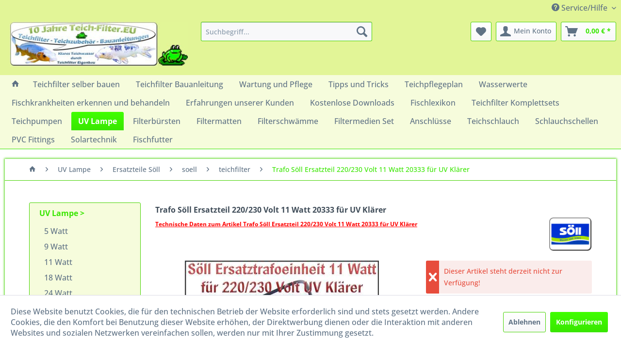

--- FILE ---
content_type: text/html; charset=UTF-8
request_url: https://www.teich-filter.eu/soell-teichfilter/trafo-soell-ersatzteil-220-230-volt-11-watt-20333-fuer-uv-klaerer
body_size: 15069
content:
<!DOCTYPE html> <html class="no-js" lang="de" itemscope="itemscope" itemtype="https://schema.org/WebPage"> <head> <meta charset="utf-8"> <meta name="author" content="" /> <meta name="robots" content="index,follow" /> <meta name="revisit-after" content="15 days" /> <meta name="keywords" content="trafo,söll,ersatzteil,20333,11,w,watt,220,230,v,volt,pls,g23,uv,lampe,klärer,titan,teichfilter,kabel,stecker,aufnahmeeinheit" /> <meta name="description" content=" Dieser Trafo von Söll als Ersatzteil 20333, hat 11W Leistung und ist für 220/230V Spannung ausgelegt. Er ist zu den Söll UV Klärern am Titan Teichfilter passend. Dazu passend sind ebenfalls die Söll 11 Watt 220/230 Volt UV Lampen mit PLS (G23) Sockel. Diese Trafoeinheit besteht aus dem Kabel, Stecker, Ersatztrafo und Aufnahmeeinheit (Fassung)." /> <meta property="og:type" content="product" /> <meta property="og:site_name" content="Teichfilter" /> <meta property="og:url" content="https://www.teich-filter.eu/soell-teichfilter/trafo-soell-ersatzteil-220-230-volt-11-watt-20333-fuer-uv-klaerer" /> <meta property="og:title" content="Trafo Söll Ersatzteil 220/230 Volt 11 Watt 20333 für UV Klärer" /> <meta property="og:description" content="Ersatzteil (20333) Trafo 220/230V für 11W UV Klärer von Söll am Titan Teichfilter Bezeichnung: Ersatzteil 20333 Trafo mit Kabel und Fassung…" /> <meta property="og:image" content="https://www.teich-filter.eu/media/image/ce/5f/0d/ersatzteil-trafo-fassung-kabel-stecker-11w-watt-220v-230v-volt-20333-uv-klaerer-soell.jpg" /> <meta property="product:brand" content="Söll" /> <meta property="product:price" content="40,00" /> <meta property="product:product_link" content="https://www.teich-filter.eu/soell-teichfilter/trafo-soell-ersatzteil-220-230-volt-11-watt-20333-fuer-uv-klaerer" /> <meta name="twitter:card" content="product" /> <meta name="twitter:site" content="Teichfilter" /> <meta name="twitter:title" content="Trafo Söll Ersatzteil 220/230 Volt 11 Watt 20333 für UV Klärer" /> <meta name="twitter:description" content="Ersatzteil (20333) Trafo 220/230V für 11W UV Klärer von Söll am Titan Teichfilter Bezeichnung: Ersatzteil 20333 Trafo mit Kabel und Fassung…" /> <meta name="twitter:image" content="https://www.teich-filter.eu/media/image/ce/5f/0d/ersatzteil-trafo-fassung-kabel-stecker-11w-watt-220v-230v-volt-20333-uv-klaerer-soell.jpg" /> <meta itemprop="copyrightHolder" content="Teichfilter" /> <meta itemprop="copyrightYear" content="2022" /> <meta itemprop="isFamilyFriendly" content="True" /> <meta itemprop="image" content="https://www.teich-filter.eu/media/image/03/e3/c6/logo-teichfilter-shop-1.jpg" /> <meta name="viewport" content="width=device-width, initial-scale=1.0"> <meta name="mobile-web-app-capable" content="yes"> <meta name="apple-mobile-web-app-title" content="TEICH-FILTER.EU"> <meta name="apple-mobile-web-app-capable" content="yes"> <meta name="apple-mobile-web-app-status-bar-style" content="default"> <link rel="apple-touch-icon-precomposed" href="https://www.teich-filter.eu/media/image/90/fb/b6/teich-filter-eu-apple-touch-icon.png"> <link rel="shortcut icon" href="https://www.teich-filter.eu/media/unknown/d9/0c/f4/favicon.ico"> <meta name="msapplication-navbutton-color" content="#39E600" /> <meta name="application-name" content="Teichfilter" /> <meta name="msapplication-starturl" content="https://www.teich-filter.eu/" /> <meta name="msapplication-window" content="width=1024;height=768" /> <meta name="msapplication-TileImage" content="https://www.teich-filter.eu/media/image/01/e5/e0/teich-filter-eu-windows-kachel-icon.png"> <meta name="msapplication-TileColor" content="#39E600"> <meta name="theme-color" content="#39E600" /> <link rel="canonical" href="https://www.teich-filter.eu/soell-teichfilter/trafo-soell-ersatzteil-220-230-volt-11-watt-20333-fuer-uv-klaerer" /> <title itemprop="name">Trafo Ersatzteil 20333 Söll 11W 220/230V für UV Klärer am Titan Teichfilter | Teichfilter</title> <link href="/web/cache/1764255350_fb927fa5a983facff1a2ea9bcf8ceb4f.css" media="all" rel="stylesheet" type="text/css" /> </head> <body class=" is--ctl-detail is--act-index cat-48" > <div data-paypalUnifiedMetaDataContainer="true" data-paypalUnifiedRestoreOrderNumberUrl="https://www.teich-filter.eu/widgets/PaypalUnifiedOrderNumber/restoreOrderNumber" class="is--hidden"> </div> <div class="page-wrap"> <header class="header-main"> <div class="top-bar"> <div class="container block-group"> <nav class="top-bar--navigation block" role="menubar">   <div class="navigation--entry entry--service has--drop-down" role="menuitem" aria-haspopup="true" data-drop-down-menu="true"> <i class="icon--service"></i> Service/Hilfe <ul class="service--list is--rounded" role="menu"> <li class="service--entry" role="menuitem"> <a class="service--link" href="javascript:openCookieConsentManager()" title="Cookie-Einstellungen" > Cookie-Einstellungen </a> </li> <li class="service--entry" role="menuitem"> <a class="service--link" href="https://www.teich-filter.eu/newsletter" title="Newsletter" > Newsletter </a> </li> <li class="service--entry" role="menuitem"> <a class="service--link" href="https://www.teich-filter.eu/sitemap" title="Sitemap" target="_parent"> Sitemap </a> </li> <li class="service--entry" role="menuitem"> <a class="service--link" href="https://www.teich-filter.eu/kontaktformular" title="Kontakt" target="_self"> Kontakt </a> </li> <li class="service--entry" role="menuitem"> <a class="service--link" href="https://www.teich-filter.eu/ueber-uns-als-teichfilter-hersteller" title="Über uns als Teichfilter Hersteller" > Über uns als Teichfilter Hersteller </a> </li> <li class="service--entry" role="menuitem"> <a class="service--link" href="https://www.teich-filter.eu/impressum" title="Impressum" > Impressum </a> </li> <li class="service--entry" role="menuitem"> <a class="service--link" href="https://www.teich-filter.eu/selbstabholung" title="Selbstabholung" > Selbstabholung </a> </li> <li class="service--entry" role="menuitem"> <a class="service--link" href="https://www.teich-filter.eu/agb" title="AGB" > AGB </a> </li> <li class="service--entry" role="menuitem"> <a class="service--link" href="https://www.teich-filter.eu/datenschutz" title="Datenschutz" > Datenschutz </a> </li> <li class="service--entry" role="menuitem"> <a class="service--link" href="https://www.teich-filter.eu/widerrufsrecht" title="Widerrufsrecht" > Widerrufsrecht </a> </li> <li class="service--entry" role="menuitem"> <a class="service--link" href="https://www.teich-filter.eu/batterieentsorgung" title="Batterieentsorgung" > Batterieentsorgung </a> </li> <li class="service--entry" role="menuitem"> <a class="service--link" href="https://www.teich-filter.eu/informationen-zu-elektro-und-elektronikgeraeten" title="Informationen zu Elektro- und Elektronikgeräten" > Informationen zu Elektro- und Elektronikgeräten </a> </li> <li class="service--entry" role="menuitem"> <a class="service--link" href="https://www.teich-filter.eu/versand-und-zahlungsbedingungen" title="Versand und Zahlungsbedingungen" > Versand und Zahlungsbedingungen </a> </li> <li class="service--entry" role="menuitem"> <a class="service--link" href="https://www.teich-filter.eu/informationen-zur-echtheit-von-kundenbewertungen" title="Informationen zur Echtheit von Kundenbewertungen" > Informationen zur Echtheit von Kundenbewertungen </a> </li> </ul> </div> </nav> </div> </div> <div class="container header--navigation"> <div class="logo-main block-group" role="banner"> <div class="logo--shop block"> <a class="logo--link" href="https://www.teich-filter.eu/" title="Teichfilter - zur Startseite wechseln"> <picture> <source srcset="https://www.teich-filter.eu/media/image/03/e3/c6/logo-teichfilter-shop-1.jpg" media="(min-width: 78.75em)"> <source srcset="https://www.teich-filter.eu/media/image/03/e3/c6/logo-teichfilter-shop-1.jpg" media="(min-width: 64em)"> <source srcset="https://www.teich-filter.eu/media/image/85/7b/d6/teich-filter-eu-logo.png" media="(min-width: 48em)"> <img srcset="https://www.teich-filter.eu/media/image/d0/2a/e6/teichfilter-logo-mobil-neu-teich-filter-eu.gif" alt="Teichfilter - zur Startseite wechseln" /> </picture> </a> </div> </div> <nav class="shop--navigation block-group"> <ul class="navigation--list block-group" role="menubar"> <li class="navigation--entry entry--menu-left" role="menuitem"> <a class="entry--link entry--trigger btn is--icon-left" href="#offcanvas--left" data-offcanvas="true" data-offCanvasSelector=".sidebar-main" aria-label="Menü"> <i class="icon--menu"></i> Menü </a> </li> <li class="navigation--entry entry--search" role="menuitem" data-search="true" aria-haspopup="true" data-minLength="3" data-searchDelay="1000"> <a class="btn entry--link entry--trigger" href="#show-hide--search" title="Suche anzeigen / schließen" aria-label="Suche anzeigen / schließen"> <i class="icon--search"></i> <span class="search--display">Suchen</span> </a> <form action="/search" method="get" class="main-search--form"> <input type="search" name="sSearch" aria-label="Suchbegriff..." class="main-search--field" autocomplete="off" autocapitalize="off" placeholder="Suchbegriff..." maxlength="30" /> <button type="submit" class="main-search--button" aria-label="Suchen"> <i class="icon--search"></i> <span class="main-search--text">Suchen</span> </button> <div class="form--ajax-loader">&nbsp;</div> </form> <div class="main-search--results"></div> </li>  <li class="navigation--entry entry--notepad" role="menuitem"> <a href="https://www.teich-filter.eu/note" title="Merkzettel" aria-label="Merkzettel" class="btn"> <i class="icon--heart"></i> </a> </li> <li class="navigation--entry entry--account" role="menuitem" data-offcanvas="true" data-offCanvasSelector=".account--dropdown-navigation"> <a href="https://www.teich-filter.eu/account" title="Mein Konto" aria-label="Mein Konto" class="btn is--icon-left entry--link account--link"> <i class="icon--account"></i> <span class="account--display"> Mein Konto </span> </a> </li> <li class="navigation--entry entry--cart" role="menuitem"> <a class="btn is--icon-left cart--link" href="https://www.teich-filter.eu/checkout/cart" title="Warenkorb" aria-label="Warenkorb"> <span class="cart--display"> Warenkorb </span> <span class="badge is--primary is--minimal cart--quantity is--hidden">0</span> <i class="icon--basket"></i> <span class="cart--amount"> 0,00&nbsp;&euro; * </span> </a> <div class="ajax-loader">&nbsp;</div> </li>  </ul> </nav> <div class="container--ajax-cart" data-collapse-cart="true" data-displayMode="offcanvas"></div> </div> </header> <nav class="navigation-main"> <div class="container"> <div class="navigation--list-wrapper"> <ul class="navigation--list container" role="menubar" itemscope="itemscope" itemtype="https://schema.org/SiteNavigationElement"> <li class="navigation--entry is--home" role="menuitem"> <a class="navigation--link is--first" href="https://www.teich-filter.eu/" title="Home" itemprop="url"> <i class="icon--house"></i> </a> </li> <li class="navigation--entry mark--active" role="menuitem"> <a class="navigation--link mark--active" href="https://www.teich-filter.eu/teichfilter-selber-bauen" title="Teichfilter selber bauen" itemprop="url"> <span itemprop="name">Teichfilter selber bauen</span> </a> </li> <li class="navigation--entry mark--active" role="menuitem"> <a class="navigation--link mark--active" href="https://www.teich-filter.eu/teichfilter-selber-bauen/teichfilter-bauanleitung" title="Teichfilter Bauanleitung" itemprop="url"> <span itemprop="name">Teichfilter Bauanleitung</span> </a> </li> <li class="navigation--entry mark--active" role="menuitem"> <a class="navigation--link mark--active" href="https://www.teich-filter.eu/teichfilter-selber-bauen/wartung-und-pflege" title="Wartung und Pflege" itemprop="url"> <span itemprop="name">Wartung und Pflege</span> </a> </li> <li class="navigation--entry mark--active" role="menuitem"> <a class="navigation--link mark--active" href="https://www.teich-filter.eu/teichfilter-selber-bauen/tipps-und-tricks" title="Tipps und Tricks" itemprop="url"> <span itemprop="name">Tipps und Tricks</span> </a> </li> <li class="navigation--entry mark--active" role="menuitem"> <a class="navigation--link mark--active" href="https://www.teich-filter.eu/teichfilter-selber-bauen/teichpflegeplan" title="Teichpflegeplan" itemprop="url"> <span itemprop="name">Teichpflegeplan</span> </a> </li> <li class="navigation--entry mark--active" role="menuitem"> <a class="navigation--link mark--active" href="https://www.teich-filter.eu/teichfilter-selber-bauen/wasserwerte" title="Wasserwerte" itemprop="url"> <span itemprop="name">Wasserwerte</span> </a> </li> <li class="navigation--entry mark--active" role="menuitem"> <a class="navigation--link mark--active" href="https://www.teich-filter.eu/teichfilter-selber-bauen/fischkrankheiten-erkennen-und-behandeln" title="Fischkrankheiten erkennen und behandeln" itemprop="url"> <span itemprop="name">Fischkrankheiten erkennen und behandeln</span> </a> </li> <li class="navigation--entry mark--active" role="menuitem"> <a class="navigation--link mark--active" href="https://www.teich-filter.eu/teichfilter-selber-bauen/erfahrungen-unserer-kunden" title="Erfahrungen unserer Kunden" itemprop="url"> <span itemprop="name">Erfahrungen unserer Kunden</span> </a> </li> <li class="navigation--entry mark--active" role="menuitem"> <a class="navigation--link mark--active" href="https://www.teich-filter.eu/teichfilter-selber-bauen/kostenlose-downloads" title="Kostenlose Downloads" itemprop="url"> <span itemprop="name">Kostenlose Downloads</span> </a> </li> <li class="navigation--entry mark--active" role="menuitem"> <a class="navigation--link mark--active" href="https://www.teich-filter.eu/teichfilter-selber-bauen/fischlexikon" title="Fischlexikon" itemprop="url"> <span itemprop="name">Fischlexikon</span> </a> </li> <li class="navigation--entry mark--active" role="menuitem"> <a class="navigation--link mark--active" href="https://www.teich-filter.eu/teichfilter-komplettsets" title="Teichfilter Komplettsets" itemprop="url"> <span itemprop="name">Teichfilter Komplettsets</span> </a> </li> <li class="navigation--entry mark--active" role="menuitem"> <a class="navigation--link mark--active" href="https://www.teich-filter.eu/teichpumpen" title="Teichpumpen" itemprop="url"> <span itemprop="name">Teichpumpen</span> </a> </li> <li class="navigation--entry is--active mark--active" role="menuitem"> <a class="navigation--link is--active mark--active" href="https://www.teich-filter.eu/uv-lampe" title="UV Lampe" itemprop="url"> <span itemprop="name">UV Lampe</span> </a> </li> <li class="navigation--entry mark--active" role="menuitem"> <a class="navigation--link mark--active" href="https://www.teich-filter.eu/filterbuersten" title="Filterbürsten" itemprop="url"> <span itemprop="name">Filterbürsten</span> </a> </li> <li class="navigation--entry mark--active" role="menuitem"> <a class="navigation--link mark--active" href="https://www.teich-filter.eu/filtermatten" title="Filtermatten" itemprop="url"> <span itemprop="name">Filtermatten</span> </a> </li> <li class="navigation--entry mark--active" role="menuitem"> <a class="navigation--link mark--active" href="https://www.teich-filter.eu/filterschwaemme" title="Filterschwämme" itemprop="url"> <span itemprop="name">Filterschwämme</span> </a> </li> <li class="navigation--entry mark--active" role="menuitem"> <a class="navigation--link mark--active" href="https://www.teich-filter.eu/filtermedien-set" title="Filtermedien Set" itemprop="url"> <span itemprop="name">Filtermedien Set</span> </a> </li> <li class="navigation--entry mark--active" role="menuitem"> <a class="navigation--link mark--active" href="https://www.teich-filter.eu/anschluesse" title="Anschlüsse" itemprop="url"> <span itemprop="name">Anschlüsse</span> </a> </li> <li class="navigation--entry mark--active" role="menuitem"> <a class="navigation--link mark--active" href="https://www.teich-filter.eu/teichschlauch" title="Teichschlauch" itemprop="url"> <span itemprop="name">Teichschlauch</span> </a> </li> <li class="navigation--entry mark--active" role="menuitem"> <a class="navigation--link mark--active" href="https://www.teich-filter.eu/schlauchschellen" title="Schlauchschellen" itemprop="url"> <span itemprop="name">Schlauchschellen</span> </a> </li> <li class="navigation--entry mark--active" role="menuitem"> <a class="navigation--link mark--active" href="https://www.teich-filter.eu/pvc-fittings" title="PVC Fittings" itemprop="url"> <span itemprop="name">PVC Fittings</span> </a> </li> <li class="navigation--entry mark--active" role="menuitem"> <a class="navigation--link mark--active" href="https://www.teich-filter.eu/solartechnik" title="Solartechnik" itemprop="url"> <span itemprop="name">Solartechnik</span> </a> </li> <li class="navigation--entry mark--active" role="menuitem"> <a class="navigation--link mark--active" href="https://www.teich-filter.eu/fischfutter" title="Fischfutter" itemprop="url"> <span itemprop="name">Fischfutter</span> </a> </li> </ul> </div> </div> </nav> <section class="content-main container block-group"> <nav class="content--breadcrumb block"> <ul class="breadcrumb--list" role="menu" itemscope itemtype="https://schema.org/BreadcrumbList"> <li class="breadcrumb--entry" itemprop="itemListElement" itemscope itemtype="http://schema.org/ListItem"> <a class="breadcrumb--link" href="/" title="Home" itemprop="item"> <link itemprop="url" href="/" /> <span class="breadcrumb--title" itemprop="name"><i class="icon--house"></i></span> </a> <meta itemprop="position" content="-1" /> </li> <li class="breadcrumb--separator"> <i class="icon--arrow-right"></i> </li> <li role="menuitem" class="breadcrumb--entry" itemprop="itemListElement" itemscope itemtype="https://schema.org/ListItem"> <a class="breadcrumb--link" href="https://www.teich-filter.eu/uv-lampe" title="UV Lampe" itemprop="item"> <link itemprop="url" href="https://www.teich-filter.eu/uv-lampe" /> <span class="breadcrumb--title" itemprop="name">UV Lampe</span> </a> <meta itemprop="position" content="0" /> </li> <li role="none" class="breadcrumb--separator"> <i class="icon--arrow-right"></i> </li> <li role="menuitem" class="breadcrumb--entry is--active" itemprop="itemListElement" itemscope itemtype="https://schema.org/ListItem"> <a class="breadcrumb--link" href="https://www.teich-filter.eu/uv-lampe/ersatzteile-soell" title="Ersatzteile Söll" itemprop="item"> <link itemprop="url" href="https://www.teich-filter.eu/uv-lampe/ersatzteile-soell" /> <span class="breadcrumb--title" itemprop="name">Ersatzteile Söll</span> </a> <meta itemprop="position" content="1" /> </li> <li class="breadcrumb--separator"> <i class="icon--arrow-right"></i> </li> <li class="breadcrumb--entry" itemprop="itemListElement" itemscope itemtype="http://schema.org/ListItem"> <a class="breadcrumb--link" href="https://www.teich-filter.eu/soell-teichfilter/trafo-soell-ersatzteil-220-230-volt-11-watt-20333-fuer-uv-klaerer" title="soell" itemprop="item"> <link itemprop="url" href="/" /> <span class="breadcrumb--title" itemprop="name">soell</span> </a> <meta itemprop="position" content="" /> </li> <li class="breadcrumb--separator"> <i class="icon--arrow-right"></i> </li> <li class="breadcrumb--entry" itemprop="itemListElement" itemscope itemtype="http://schema.org/ListItem"> <a class="breadcrumb--link" href="https://www.teich-filter.eu/soell-teichfilter/trafo-soell-ersatzteil-220-230-volt-11-watt-20333-fuer-uv-klaerer" title="teichfilter" itemprop="item"> <link itemprop="url" href="/" /> <span class="breadcrumb--title" itemprop="name">teichfilter</span> </a> <meta itemprop="position" content="" /> </li> <li class="breadcrumb--separator"> <i class="icon--arrow-right"></i> </li> <li class="breadcrumb--entry is--active is--last" itemprop="itemListElement" itemscope itemtype="http://schema.org/ListItem"> <a class="breadcrumb--link" href="https://www.teich-filter.eu/soell-teichfilter/trafo-soell-ersatzteil-220-230-volt-11-watt-20333-fuer-uv-klaerer" title="Trafo Söll Ersatzteil 220/230 Volt 11 Watt 20333 für UV Klärer" itemprop="item"> <link itemprop="url" href="/" /> <span class="breadcrumb--title" itemprop="name">Trafo Söll Ersatzteil 220/230 Volt 11 Watt 20333 für UV Klärer</span> </a> </li> </ul> </nav> <div class="content-main--inner"> <div id='cookie-consent' class='off-canvas is--left block-transition' data-cookie-consent-manager='true' data-cookieTimeout='60'> <div class='cookie-consent--header cookie-consent--close'> Cookie-Einstellungen <i class="icon--arrow-right"></i> </div> <div class='cookie-consent--description'> Diese Website benutzt Cookies, die für den technischen Betrieb der Website erforderlich sind und stets gesetzt werden. Andere Cookies, die den Komfort bei Benutzung dieser Website erhöhen, der Direktwerbung dienen oder die Interaktion mit anderen Websites und sozialen Netzwerken vereinfachen sollen, werden nur mit Ihrer Zustimmung gesetzt. </div> <div class='cookie-consent--configuration'> <div class='cookie-consent--configuration-header'> <div class='cookie-consent--configuration-header-text'>Konfiguration</div> </div> <div class='cookie-consent--configuration-main'> <div class='cookie-consent--group'> <input type="hidden" class="cookie-consent--group-name" value="technical" /> <label class="cookie-consent--group-state cookie-consent--state-input cookie-consent--required"> <input type="checkbox" name="technical-state" class="cookie-consent--group-state-input" disabled="disabled" checked="checked"/> <span class="cookie-consent--state-input-element"></span> </label> <div class='cookie-consent--group-title' data-collapse-panel='true' data-contentSiblingSelector=".cookie-consent--group-container"> <div class="cookie-consent--group-title-label cookie-consent--state-label"> Technisch erforderlich </div> <span class="cookie-consent--group-arrow is-icon--right"> <i class="icon--arrow-right"></i> </span> </div> <div class='cookie-consent--group-container'> <div class='cookie-consent--group-description'> Diese Cookies sind für die Grundfunktionen des Shops notwendig. </div> <div class='cookie-consent--cookies-container'> <div class='cookie-consent--cookie'> <input type="hidden" class="cookie-consent--cookie-name" value="cookieDeclined" /> <label class="cookie-consent--cookie-state cookie-consent--state-input cookie-consent--required"> <input type="checkbox" name="cookieDeclined-state" class="cookie-consent--cookie-state-input" disabled="disabled" checked="checked" /> <span class="cookie-consent--state-input-element"></span> </label> <div class='cookie--label cookie-consent--state-label'> "Alle Cookies ablehnen" Cookie </div> </div> <div class='cookie-consent--cookie'> <input type="hidden" class="cookie-consent--cookie-name" value="allowCookie" /> <label class="cookie-consent--cookie-state cookie-consent--state-input cookie-consent--required"> <input type="checkbox" name="allowCookie-state" class="cookie-consent--cookie-state-input" disabled="disabled" checked="checked" /> <span class="cookie-consent--state-input-element"></span> </label> <div class='cookie--label cookie-consent--state-label'> "Alle Cookies annehmen" Cookie </div> </div> <div class='cookie-consent--cookie'> <input type="hidden" class="cookie-consent--cookie-name" value="shop" /> <label class="cookie-consent--cookie-state cookie-consent--state-input cookie-consent--required"> <input type="checkbox" name="shop-state" class="cookie-consent--cookie-state-input" disabled="disabled" checked="checked" /> <span class="cookie-consent--state-input-element"></span> </label> <div class='cookie--label cookie-consent--state-label'> Ausgewählter Shop </div> </div> <div class='cookie-consent--cookie'> <input type="hidden" class="cookie-consent--cookie-name" value="csrf_token" /> <label class="cookie-consent--cookie-state cookie-consent--state-input cookie-consent--required"> <input type="checkbox" name="csrf_token-state" class="cookie-consent--cookie-state-input" disabled="disabled" checked="checked" /> <span class="cookie-consent--state-input-element"></span> </label> <div class='cookie--label cookie-consent--state-label'> CSRF-Token </div> </div> <div class='cookie-consent--cookie'> <input type="hidden" class="cookie-consent--cookie-name" value="cookiePreferences" /> <label class="cookie-consent--cookie-state cookie-consent--state-input cookie-consent--required"> <input type="checkbox" name="cookiePreferences-state" class="cookie-consent--cookie-state-input" disabled="disabled" checked="checked" /> <span class="cookie-consent--state-input-element"></span> </label> <div class='cookie--label cookie-consent--state-label'> Cookie-Einstellungen </div> </div> <div class='cookie-consent--cookie'> <input type="hidden" class="cookie-consent--cookie-name" value="x-cache-context-hash" /> <label class="cookie-consent--cookie-state cookie-consent--state-input cookie-consent--required"> <input type="checkbox" name="x-cache-context-hash-state" class="cookie-consent--cookie-state-input" disabled="disabled" checked="checked" /> <span class="cookie-consent--state-input-element"></span> </label> <div class='cookie--label cookie-consent--state-label'> Individuelle Preise </div> </div> <div class='cookie-consent--cookie'> <input type="hidden" class="cookie-consent--cookie-name" value="nocache" /> <label class="cookie-consent--cookie-state cookie-consent--state-input cookie-consent--required"> <input type="checkbox" name="nocache-state" class="cookie-consent--cookie-state-input" disabled="disabled" checked="checked" /> <span class="cookie-consent--state-input-element"></span> </label> <div class='cookie--label cookie-consent--state-label'> Kundenspezifisches Caching </div> </div> <div class='cookie-consent--cookie'> <input type="hidden" class="cookie-consent--cookie-name" value="paypal-cookies" /> <label class="cookie-consent--cookie-state cookie-consent--state-input cookie-consent--required"> <input type="checkbox" name="paypal-cookies-state" class="cookie-consent--cookie-state-input" disabled="disabled" checked="checked" /> <span class="cookie-consent--state-input-element"></span> </label> <div class='cookie--label cookie-consent--state-label'> PayPal-Zahlungen </div> </div> <div class='cookie-consent--cookie'> <input type="hidden" class="cookie-consent--cookie-name" value="session" /> <label class="cookie-consent--cookie-state cookie-consent--state-input cookie-consent--required"> <input type="checkbox" name="session-state" class="cookie-consent--cookie-state-input" disabled="disabled" checked="checked" /> <span class="cookie-consent--state-input-element"></span> </label> <div class='cookie--label cookie-consent--state-label'> Session </div> </div> <div class='cookie-consent--cookie'> <input type="hidden" class="cookie-consent--cookie-name" value="currency" /> <label class="cookie-consent--cookie-state cookie-consent--state-input cookie-consent--required"> <input type="checkbox" name="currency-state" class="cookie-consent--cookie-state-input" disabled="disabled" checked="checked" /> <span class="cookie-consent--state-input-element"></span> </label> <div class='cookie--label cookie-consent--state-label'> Währungswechsel </div> </div> </div> </div> </div> <div class='cookie-consent--group'> <input type="hidden" class="cookie-consent--group-name" value="comfort" /> <label class="cookie-consent--group-state cookie-consent--state-input"> <input type="checkbox" name="comfort-state" class="cookie-consent--group-state-input"/> <span class="cookie-consent--state-input-element"></span> </label> <div class='cookie-consent--group-title' data-collapse-panel='true' data-contentSiblingSelector=".cookie-consent--group-container"> <div class="cookie-consent--group-title-label cookie-consent--state-label"> Komfortfunktionen </div> <span class="cookie-consent--group-arrow is-icon--right"> <i class="icon--arrow-right"></i> </span> </div> <div class='cookie-consent--group-container'> <div class='cookie-consent--group-description'> Diese Cookies werden genutzt um das Einkaufserlebnis noch ansprechender zu gestalten, beispielsweise für die Wiedererkennung des Besuchers. </div> <div class='cookie-consent--cookies-container'> <div class='cookie-consent--cookie'> <input type="hidden" class="cookie-consent--cookie-name" value="sUniqueID" /> <label class="cookie-consent--cookie-state cookie-consent--state-input"> <input type="checkbox" name="sUniqueID-state" class="cookie-consent--cookie-state-input" /> <span class="cookie-consent--state-input-element"></span> </label> <div class='cookie--label cookie-consent--state-label'> Merkzettel </div> </div> </div> </div> </div> <div class='cookie-consent--group'> <input type="hidden" class="cookie-consent--group-name" value="statistics" /> <label class="cookie-consent--group-state cookie-consent--state-input"> <input type="checkbox" name="statistics-state" class="cookie-consent--group-state-input"/> <span class="cookie-consent--state-input-element"></span> </label> <div class='cookie-consent--group-title' data-collapse-panel='true' data-contentSiblingSelector=".cookie-consent--group-container"> <div class="cookie-consent--group-title-label cookie-consent--state-label"> Statistik & Tracking </div> <span class="cookie-consent--group-arrow is-icon--right"> <i class="icon--arrow-right"></i> </span> </div> <div class='cookie-consent--group-container'> <div class='cookie-consent--cookies-container'> <div class='cookie-consent--cookie'> <input type="hidden" class="cookie-consent--cookie-name" value="x-ua-device" /> <label class="cookie-consent--cookie-state cookie-consent--state-input"> <input type="checkbox" name="x-ua-device-state" class="cookie-consent--cookie-state-input" /> <span class="cookie-consent--state-input-element"></span> </label> <div class='cookie--label cookie-consent--state-label'> Endgeräteerkennung </div> </div> <div class='cookie-consent--cookie'> <input type="hidden" class="cookie-consent--cookie-name" value="partner" /> <label class="cookie-consent--cookie-state cookie-consent--state-input"> <input type="checkbox" name="partner-state" class="cookie-consent--cookie-state-input" /> <span class="cookie-consent--state-input-element"></span> </label> <div class='cookie--label cookie-consent--state-label'> Partnerprogramm </div> </div> </div> </div> </div> </div> </div> <div class="cookie-consent--save"> <input class="cookie-consent--save-button btn is--primary" type="button" value="Einstellungen speichern" /> </div> </div> <aside class="sidebar-main off-canvas"> <div class="navigation--smartphone"> <ul class="navigation--list "> <li class="navigation--entry entry--close-off-canvas"> <a href="#close-categories-menu" title="Menü schließen" class="navigation--link"> Menü schließen <i class="icon--arrow-right"></i> </a> </li> </ul> <div class="mobile--switches">   </div> </div> <div class="sidebar--categories-wrapper" data-subcategory-nav="true" data-mainCategoryId="3" data-categoryId="48" data-fetchUrl="/widgets/listing/getCategory/categoryId/48"> <div class="categories--headline navigation--headline"> Kategorien </div> <div class="sidebar--categories-navigation has--own-navigation-sidebar"> <ul class="sidebar--navigation categories--navigation navigation--list is--drop-down is--level0 is--rounded has--own-navigation" role="menu"> <li class="navigation--entry is--active has--sub-categories has--sub-children" role="menuitem"> <a class="navigation--link is--active has--sub-categories link--go-forward" href="https://www.teich-filter.eu/uv-lampe" data-categoryId="13" data-fetchUrl="/widgets/listing/getCategory/categoryId/13" title="UV Lampe"> UV Lampe <span class="is--icon-right"> <i class="icon--arrow-right"></i> </span> </a> <ul class="sidebar--navigation categories--navigation navigation--list is--level1 is--rounded has--own-navigation" role="menu"> <li class="navigation--entry" role="menuitem"> <a class="navigation--link" href="https://www.teich-filter.eu/uv-lampe/5-watt" data-categoryId="105" data-fetchUrl="/widgets/listing/getCategory/categoryId/105" title="5 Watt"> 5 Watt </a> </li> <li class="navigation--entry" role="menuitem"> <a class="navigation--link" href="https://www.teich-filter.eu/uv-lampe/9-watt" data-categoryId="106" data-fetchUrl="/widgets/listing/getCategory/categoryId/106" title="9 Watt"> 9 Watt </a> </li> <li class="navigation--entry" role="menuitem"> <a class="navigation--link" href="https://www.teich-filter.eu/uv-lampe/11-watt" data-categoryId="107" data-fetchUrl="/widgets/listing/getCategory/categoryId/107" title="11 Watt"> 11 Watt </a> </li> <li class="navigation--entry" role="menuitem"> <a class="navigation--link" href="https://www.teich-filter.eu/uv-lampe/18-watt" data-categoryId="108" data-fetchUrl="/widgets/listing/getCategory/categoryId/108" title="18 Watt"> 18 Watt </a> </li> <li class="navigation--entry" role="menuitem"> <a class="navigation--link" href="https://www.teich-filter.eu/uv-lampe/24-watt" data-categoryId="109" data-fetchUrl="/widgets/listing/getCategory/categoryId/109" title="24 Watt"> 24 Watt </a> </li> <li class="navigation--entry" role="menuitem"> <a class="navigation--link" href="https://www.teich-filter.eu/uv-lampe/30-watt" data-categoryId="110" data-fetchUrl="/widgets/listing/getCategory/categoryId/110" title="30 Watt"> 30 Watt </a> </li> <li class="navigation--entry" role="menuitem"> <a class="navigation--link" href="https://www.teich-filter.eu/uv-lampe/36-watt" data-categoryId="111" data-fetchUrl="/widgets/listing/getCategory/categoryId/111" title="36 Watt"> 36 Watt </a> </li> <li class="navigation--entry" role="menuitem"> <a class="navigation--link" href="https://www.teich-filter.eu/uv-lampe/55-watt" data-categoryId="112" data-fetchUrl="/widgets/listing/getCategory/categoryId/112" title="55 Watt"> 55 Watt </a> </li> <li class="navigation--entry" role="menuitem"> <a class="navigation--link" href="https://www.teich-filter.eu/uv-lampe/75-watt" data-categoryId="113" data-fetchUrl="/widgets/listing/getCategory/categoryId/113" title="75 Watt"> 75 Watt </a> </li> <li class="navigation--entry" role="menuitem"> <a class="navigation--link" href="https://www.teich-filter.eu/uv-lampe/uv-c-klaerer" data-categoryId="44" data-fetchUrl="/widgets/listing/getCategory/categoryId/44" title="UV-C Klärer"> UV-C Klärer </a> </li> <li class="navigation--entry" role="menuitem"> <a class="navigation--link" href="https://www.teich-filter.eu/uv-lampe/uvc-ersatzlampe" data-categoryId="45" data-fetchUrl="/widgets/listing/getCategory/categoryId/45" title="UVC Ersatzlampe"> UVC Ersatzlampe </a> </li> <li class="navigation--entry" role="menuitem"> <a class="navigation--link" href="https://www.teich-filter.eu/uv-lampe/quarzglas" data-categoryId="46" data-fetchUrl="/widgets/listing/getCategory/categoryId/46" title="Quarzglas"> Quarzglas </a> </li> <li class="navigation--entry" role="menuitem"> <a class="navigation--link" href="https://www.teich-filter.eu/uv-lampe/ersatzteile-van-gerven" data-categoryId="47" data-fetchUrl="/widgets/listing/getCategory/categoryId/47" title="Ersatzteile Van Gerven"> Ersatzteile Van Gerven </a> </li> <li class="navigation--entry is--active" role="menuitem"> <a class="navigation--link is--active" href="https://www.teich-filter.eu/uv-lampe/ersatzteile-soell" data-categoryId="48" data-fetchUrl="/widgets/listing/getCategory/categoryId/48" title="Ersatzteile Söll"> Ersatzteile Söll </a> </li> <li class="navigation--entry" role="menuitem"> <a class="navigation--link" href="https://www.teich-filter.eu/uv-lampe/ersatzteile-sera-pond" data-categoryId="49" data-fetchUrl="/widgets/listing/getCategory/categoryId/49" title="Ersatzteile Sera Pond"> Ersatzteile Sera Pond </a> </li> </ul> </li> </ul> </div> <div class="sidebar--categories-navigation"> <ul class="sidebar--navigation categories--navigation navigation--list is--drop-down is--level0 is--rounded" role="menu"> <li class="navigation--entry has--sub-children" role="menuitem"> <a class="navigation--link link--go-forward" href="https://www.teich-filter.eu/teichfilter-selber-bauen" data-categoryId="4" data-fetchUrl="/widgets/listing/getCategory/categoryId/4" title="Teichfilter selber bauen" > Teichfilter selber bauen <span class="is--icon-right"> <i class="icon--arrow-right"></i> </span> </a> </li> <li class="navigation--entry has--sub-children" role="menuitem"> <a class="navigation--link link--go-forward" href="https://www.teich-filter.eu/teichfilter-komplettsets" data-categoryId="11" data-fetchUrl="/widgets/listing/getCategory/categoryId/11" title="Teichfilter Komplettsets" > Teichfilter Komplettsets <span class="is--icon-right"> <i class="icon--arrow-right"></i> </span> </a> </li> <li class="navigation--entry" role="menuitem"> <a class="navigation--link" href="https://www.teich-filter.eu/teichtechnik" data-categoryId="5" data-fetchUrl="/widgets/listing/getCategory/categoryId/5" title="Teichtechnik" > Teichtechnik </a> </li> <li class="navigation--entry has--sub-children" role="menuitem"> <a class="navigation--link link--go-forward" href="https://www.teich-filter.eu/teichpumpen" data-categoryId="12" data-fetchUrl="/widgets/listing/getCategory/categoryId/12" title="Teichpumpen" > Teichpumpen <span class="is--icon-right"> <i class="icon--arrow-right"></i> </span> </a> </li> <li class="navigation--entry is--active has--sub-categories has--sub-children" role="menuitem"> <a class="navigation--link is--active has--sub-categories link--go-forward" href="https://www.teich-filter.eu/uv-lampe" data-categoryId="13" data-fetchUrl="/widgets/listing/getCategory/categoryId/13" title="UV Lampe" > UV Lampe <span class="is--icon-right"> <i class="icon--arrow-right"></i> </span> </a> <ul class="sidebar--navigation categories--navigation navigation--list is--level1 is--rounded" role="menu"> <li class="navigation--entry" role="menuitem"> <a class="navigation--link" href="https://www.teich-filter.eu/uv-lampe/5-watt" data-categoryId="105" data-fetchUrl="/widgets/listing/getCategory/categoryId/105" title="5 Watt" > 5 Watt </a> </li> <li class="navigation--entry" role="menuitem"> <a class="navigation--link" href="https://www.teich-filter.eu/uv-lampe/9-watt" data-categoryId="106" data-fetchUrl="/widgets/listing/getCategory/categoryId/106" title="9 Watt" > 9 Watt </a> </li> <li class="navigation--entry" role="menuitem"> <a class="navigation--link" href="https://www.teich-filter.eu/uv-lampe/11-watt" data-categoryId="107" data-fetchUrl="/widgets/listing/getCategory/categoryId/107" title="11 Watt" > 11 Watt </a> </li> <li class="navigation--entry" role="menuitem"> <a class="navigation--link" href="https://www.teich-filter.eu/uv-lampe/18-watt" data-categoryId="108" data-fetchUrl="/widgets/listing/getCategory/categoryId/108" title="18 Watt" > 18 Watt </a> </li> <li class="navigation--entry" role="menuitem"> <a class="navigation--link" href="https://www.teich-filter.eu/uv-lampe/24-watt" data-categoryId="109" data-fetchUrl="/widgets/listing/getCategory/categoryId/109" title="24 Watt" > 24 Watt </a> </li> <li class="navigation--entry" role="menuitem"> <a class="navigation--link" href="https://www.teich-filter.eu/uv-lampe/30-watt" data-categoryId="110" data-fetchUrl="/widgets/listing/getCategory/categoryId/110" title="30 Watt" > 30 Watt </a> </li> <li class="navigation--entry" role="menuitem"> <a class="navigation--link" href="https://www.teich-filter.eu/uv-lampe/36-watt" data-categoryId="111" data-fetchUrl="/widgets/listing/getCategory/categoryId/111" title="36 Watt" > 36 Watt </a> </li> <li class="navigation--entry" role="menuitem"> <a class="navigation--link" href="https://www.teich-filter.eu/uv-lampe/55-watt" data-categoryId="112" data-fetchUrl="/widgets/listing/getCategory/categoryId/112" title="55 Watt" > 55 Watt </a> </li> <li class="navigation--entry" role="menuitem"> <a class="navigation--link" href="https://www.teich-filter.eu/uv-lampe/75-watt" data-categoryId="113" data-fetchUrl="/widgets/listing/getCategory/categoryId/113" title="75 Watt" > 75 Watt </a> </li> <li class="navigation--entry" role="menuitem"> <a class="navigation--link" href="https://www.teich-filter.eu/uv-lampe/uv-c-klaerer" data-categoryId="44" data-fetchUrl="/widgets/listing/getCategory/categoryId/44" title="UV-C Klärer" > UV-C Klärer </a> </li> <li class="navigation--entry" role="menuitem"> <a class="navigation--link" href="https://www.teich-filter.eu/uv-lampe/uvc-ersatzlampe" data-categoryId="45" data-fetchUrl="/widgets/listing/getCategory/categoryId/45" title="UVC Ersatzlampe" > UVC Ersatzlampe </a> </li> <li class="navigation--entry" role="menuitem"> <a class="navigation--link" href="https://www.teich-filter.eu/uv-lampe/quarzglas" data-categoryId="46" data-fetchUrl="/widgets/listing/getCategory/categoryId/46" title="Quarzglas" > Quarzglas </a> </li> <li class="navigation--entry" role="menuitem"> <a class="navigation--link" href="https://www.teich-filter.eu/uv-lampe/ersatzteile-van-gerven" data-categoryId="47" data-fetchUrl="/widgets/listing/getCategory/categoryId/47" title="Ersatzteile Van Gerven" > Ersatzteile Van Gerven </a> </li> <li class="navigation--entry is--active" role="menuitem"> <a class="navigation--link is--active" href="https://www.teich-filter.eu/uv-lampe/ersatzteile-soell" data-categoryId="48" data-fetchUrl="/widgets/listing/getCategory/categoryId/48" title="Ersatzteile Söll" > Ersatzteile Söll </a> </li> <li class="navigation--entry" role="menuitem"> <a class="navigation--link" href="https://www.teich-filter.eu/uv-lampe/ersatzteile-sera-pond" data-categoryId="49" data-fetchUrl="/widgets/listing/getCategory/categoryId/49" title="Ersatzteile Sera Pond" > Ersatzteile Sera Pond </a> </li> </ul> </li> <li class="navigation--entry" role="menuitem"> <a class="navigation--link" href="https://www.teich-filter.eu/technik-sets" data-categoryId="14" data-fetchUrl="/widgets/listing/getCategory/categoryId/14" title="Technik Sets" > Technik Sets </a> </li> <li class="navigation--entry" role="menuitem"> <a class="navigation--link" href="https://www.teich-filter.eu/teichbeleuchtung" data-categoryId="15" data-fetchUrl="/widgets/listing/getCategory/categoryId/15" title="Teichbeleuchtung" > Teichbeleuchtung </a> </li> <li class="navigation--entry" role="menuitem"> <a class="navigation--link" href="https://www.teich-filter.eu/teichskimmer" data-categoryId="16" data-fetchUrl="/widgets/listing/getCategory/categoryId/16" title="Teichskimmer" > Teichskimmer </a> </li> <li class="navigation--entry" role="menuitem"> <a class="navigation--link" href="https://www.teich-filter.eu/teichheizung" data-categoryId="17" data-fetchUrl="/widgets/listing/getCategory/categoryId/17" title="Teichheizung" > Teichheizung </a> </li> <li class="navigation--entry has--sub-children" role="menuitem"> <a class="navigation--link link--go-forward" href="https://www.teich-filter.eu/teichbeluefter" data-categoryId="18" data-fetchUrl="/widgets/listing/getCategory/categoryId/18" title="Teichbelüfter" > Teichbelüfter <span class="is--icon-right"> <i class="icon--arrow-right"></i> </span> </a> </li> <li class="navigation--entry" role="menuitem"> <a class="navigation--link" href="https://www.teich-filter.eu/filtermaterial" data-categoryId="6" data-fetchUrl="/widgets/listing/getCategory/categoryId/6" title="Filtermaterial" > Filtermaterial </a> </li> <li class="navigation--entry" role="menuitem"> <a class="navigation--link" href="https://www.teich-filter.eu/filterbuersten" data-categoryId="7" data-fetchUrl="/widgets/listing/getCategory/categoryId/7" title="Filterbürsten" > Filterbürsten </a> </li> <li class="navigation--entry" role="menuitem"> <a class="navigation--link" href="https://www.teich-filter.eu/filtermatten" data-categoryId="8" data-fetchUrl="/widgets/listing/getCategory/categoryId/8" title="Filtermatten" > Filtermatten </a> </li> <li class="navigation--entry" role="menuitem"> <a class="navigation--link" href="https://www.teich-filter.eu/filterschwaemme" data-categoryId="9" data-fetchUrl="/widgets/listing/getCategory/categoryId/9" title="Filterschwämme" > Filterschwämme </a> </li> <li class="navigation--entry" role="menuitem"> <a class="navigation--link" href="https://www.teich-filter.eu/filtermedien-set" data-categoryId="20" data-fetchUrl="/widgets/listing/getCategory/categoryId/20" title="Filtermedien Set" > Filtermedien Set </a> </li> <li class="navigation--entry" role="menuitem"> <a class="navigation--link" href="https://www.teich-filter.eu/aktivkohle" data-categoryId="10" data-fetchUrl="/widgets/listing/getCategory/categoryId/10" title="Aktivkohle" > Aktivkohle </a> </li> <li class="navigation--entry" role="menuitem"> <a class="navigation--link" href="https://www.teich-filter.eu/teichfilterbau" data-categoryId="21" data-fetchUrl="/widgets/listing/getCategory/categoryId/21" title="Teichfilterbau" > Teichfilterbau </a> </li> <li class="navigation--entry has--sub-children" role="menuitem"> <a class="navigation--link link--go-forward" href="https://www.teich-filter.eu/anschluesse" data-categoryId="22" data-fetchUrl="/widgets/listing/getCategory/categoryId/22" title="Anschlüsse" > Anschlüsse <span class="is--icon-right"> <i class="icon--arrow-right"></i> </span> </a> </li> <li class="navigation--entry has--sub-children" role="menuitem"> <a class="navigation--link link--go-forward" href="https://www.teich-filter.eu/teichschlauch" data-categoryId="23" data-fetchUrl="/widgets/listing/getCategory/categoryId/23" title="Teichschlauch" > Teichschlauch <span class="is--icon-right"> <i class="icon--arrow-right"></i> </span> </a> </li> <li class="navigation--entry has--sub-children" role="menuitem"> <a class="navigation--link link--go-forward" href="https://www.teich-filter.eu/schlauchschellen" data-categoryId="24" data-fetchUrl="/widgets/listing/getCategory/categoryId/24" title="Schlauchschellen" > Schlauchschellen <span class="is--icon-right"> <i class="icon--arrow-right"></i> </span> </a> </li> <li class="navigation--entry has--sub-children" role="menuitem"> <a class="navigation--link link--go-forward" href="https://www.teich-filter.eu/pvc-fittings" data-categoryId="19" data-fetchUrl="/widgets/listing/getCategory/categoryId/19" title="PVC Fittings" > PVC Fittings <span class="is--icon-right"> <i class="icon--arrow-right"></i> </span> </a> </li> <li class="navigation--entry" role="menuitem"> <a class="navigation--link" href="https://www.teich-filter.eu/regentonnen" data-categoryId="25" data-fetchUrl="/widgets/listing/getCategory/categoryId/25" title="Regentonnen" > Regentonnen </a> </li> <li class="navigation--entry" role="menuitem"> <a class="navigation--link" href="https://www.teich-filter.eu/wasserstand-im-teich" data-categoryId="147" data-fetchUrl="/widgets/listing/getCategory/categoryId/147" title="Wasserstand im Teich" > Wasserstand im Teich </a> </li> <li class="navigation--entry" role="menuitem"> <a class="navigation--link" href="https://www.teich-filter.eu/teichzubehoer" data-categoryId="26" data-fetchUrl="/widgets/listing/getCategory/categoryId/26" title="Teichzubehör" > Teichzubehör </a> </li> <li class="navigation--entry has--sub-children" role="menuitem"> <a class="navigation--link link--go-forward" href="https://www.teich-filter.eu/solartechnik" data-categoryId="148" data-fetchUrl="/widgets/listing/getCategory/categoryId/148" title="Solartechnik" > Solartechnik <span class="is--icon-right"> <i class="icon--arrow-right"></i> </span> </a> </li> <li class="navigation--entry" role="menuitem"> <a class="navigation--link" href="https://www.teich-filter.eu/kescher" data-categoryId="27" data-fetchUrl="/widgets/listing/getCategory/categoryId/27" title="Kescher" > Kescher </a> </li> <li class="navigation--entry" role="menuitem"> <a class="navigation--link" href="https://www.teich-filter.eu/teichnetze" data-categoryId="39" data-fetchUrl="/widgets/listing/getCategory/categoryId/39" title="Teichnetze" > Teichnetze </a> </li> <li class="navigation--entry" role="menuitem"> <a class="navigation--link" href="https://www.teich-filter.eu/teichpflege" data-categoryId="29" data-fetchUrl="/widgets/listing/getCategory/categoryId/29" title="Teichpflege" > Teichpflege </a> </li> <li class="navigation--entry" role="menuitem"> <a class="navigation--link" href="https://www.teich-filter.eu/bakterien" data-categoryId="30" data-fetchUrl="/widgets/listing/getCategory/categoryId/30" title="Bakterien" > Bakterien </a> </li> <li class="navigation--entry" role="menuitem"> <a class="navigation--link" href="https://www.teich-filter.eu/wassertest" data-categoryId="31" data-fetchUrl="/widgets/listing/getCategory/categoryId/31" title="Wassertest" > Wassertest </a> </li> <li class="navigation--entry" role="menuitem"> <a class="navigation--link" href="https://www.teich-filter.eu/wasserhaerte" data-categoryId="32" data-fetchUrl="/widgets/listing/getCategory/categoryId/32" title="Wasserhärte" > Wasserhärte </a> </li> <li class="navigation--entry" role="menuitem"> <a class="navigation--link" href="https://www.teich-filter.eu/fadenalgen" data-categoryId="34" data-fetchUrl="/widgets/listing/getCategory/categoryId/34" title="Fadenalgen" > Fadenalgen </a> </li> <li class="navigation--entry" role="menuitem"> <a class="navigation--link" href="https://www.teich-filter.eu/phosphatbinder" data-categoryId="102" data-fetchUrl="/widgets/listing/getCategory/categoryId/102" title="Phosphatbinder" > Phosphatbinder </a> </li> <li class="navigation--entry" role="menuitem"> <a class="navigation--link" href="https://www.teich-filter.eu/sauerstoff" data-categoryId="103" data-fetchUrl="/widgets/listing/getCategory/categoryId/103" title="Sauerstoff" > Sauerstoff </a> </li> <li class="navigation--entry" role="menuitem"> <a class="navigation--link" href="https://www.teich-filter.eu/schlammsauger" data-categoryId="104" data-fetchUrl="/widgets/listing/getCategory/categoryId/104" title="Schlammsauger" > Schlammsauger </a> </li> <li class="navigation--entry" role="menuitem"> <a class="navigation--link" href="https://www.teich-filter.eu/teichpflanzen" data-categoryId="28" data-fetchUrl="/widgets/listing/getCategory/categoryId/28" title="Teichpflanzen" > Teichpflanzen </a> </li> <li class="navigation--entry" role="menuitem"> <a class="navigation--link" href="https://www.teich-filter.eu/fischmedikamente" data-categoryId="35" data-fetchUrl="/widgets/listing/getCategory/categoryId/35" title="Fischmedikamente" > Fischmedikamente </a> </li> <li class="navigation--entry has--sub-children" role="menuitem"> <a class="navigation--link link--go-forward" href="https://www.teich-filter.eu/fischfutter" data-categoryId="33" data-fetchUrl="/widgets/listing/getCategory/categoryId/33" title="Fischfutter" > Fischfutter <span class="is--icon-right"> <i class="icon--arrow-right"></i> </span> </a> </li> <li class="navigation--entry" role="menuitem"> <a class="navigation--link" href="https://www.teich-filter.eu/teichbau" data-categoryId="36" data-fetchUrl="/widgets/listing/getCategory/categoryId/36" title="Teichbau" > Teichbau </a> </li> <li class="navigation--entry" role="menuitem"> <a class="navigation--link" href="https://www.teich-filter.eu/bodenablauf" data-categoryId="37" data-fetchUrl="/widgets/listing/getCategory/categoryId/37" title="Bodenablauf" > Bodenablauf </a> </li> <li class="navigation--entry has--sub-children" role="menuitem"> <a class="navigation--link link--go-forward" href="https://www.teich-filter.eu/teichfolie" data-categoryId="38" data-fetchUrl="/widgets/listing/getCategory/categoryId/38" title="Teichfolie" > Teichfolie <span class="is--icon-right"> <i class="icon--arrow-right"></i> </span> </a> </li> </ul> </div> <div class="shop-sites--container is--rounded"> <div class="shop-sites--headline navigation--headline"> Informationen </div> <ul class="shop-sites--navigation sidebar--navigation navigation--list is--drop-down is--level0" role="menu"> <li class="navigation--entry" role="menuitem"> <a class="navigation--link" href="javascript:openCookieConsentManager()" title="Cookie-Einstellungen" data-categoryId="50" data-fetchUrl="/widgets/listing/getCustomPage/pageId/50" > Cookie-Einstellungen </a> </li> <li class="navigation--entry" role="menuitem"> <a class="navigation--link" href="https://www.teich-filter.eu/newsletter" title="Newsletter" data-categoryId="26" data-fetchUrl="/widgets/listing/getCustomPage/pageId/26" > Newsletter </a> </li> <li class="navigation--entry" role="menuitem"> <a class="navigation--link" href="https://www.teich-filter.eu/sitemap" title="Sitemap" data-categoryId="49" data-fetchUrl="/widgets/listing/getCustomPage/pageId/49" target="_parent"> Sitemap </a> </li> <li class="navigation--entry" role="menuitem"> <a class="navigation--link" href="https://www.teich-filter.eu/kontaktformular" title="Kontakt" data-categoryId="1" data-fetchUrl="/widgets/listing/getCustomPage/pageId/1" target="_self"> Kontakt </a> </li> <li class="navigation--entry" role="menuitem"> <a class="navigation--link" href="https://www.teich-filter.eu/ueber-uns-als-teichfilter-hersteller" title="Über uns als Teichfilter Hersteller" data-categoryId="47" data-fetchUrl="/widgets/listing/getCustomPage/pageId/47" > Über uns als Teichfilter Hersteller </a> </li> <li class="navigation--entry" role="menuitem"> <a class="navigation--link" href="https://www.teich-filter.eu/impressum" title="Impressum" data-categoryId="3" data-fetchUrl="/widgets/listing/getCustomPage/pageId/3" > Impressum </a> </li> <li class="navigation--entry" role="menuitem"> <a class="navigation--link" href="https://www.teich-filter.eu/selbstabholung" title="Selbstabholung" data-categoryId="48" data-fetchUrl="/widgets/listing/getCustomPage/pageId/48" > Selbstabholung </a> </li> <li class="navigation--entry" role="menuitem"> <a class="navigation--link" href="https://www.teich-filter.eu/agb" title="AGB" data-categoryId="4" data-fetchUrl="/widgets/listing/getCustomPage/pageId/4" > AGB </a> </li> <li class="navigation--entry" role="menuitem"> <a class="navigation--link" href="https://www.teich-filter.eu/datenschutz" title="Datenschutz" data-categoryId="7" data-fetchUrl="/widgets/listing/getCustomPage/pageId/7" > Datenschutz </a> </li> <li class="navigation--entry" role="menuitem"> <a class="navigation--link" href="https://www.teich-filter.eu/widerrufsrecht" title="Widerrufsrecht" data-categoryId="8" data-fetchUrl="/widgets/listing/getCustomPage/pageId/8" > Widerrufsrecht </a> </li> <li class="navigation--entry" role="menuitem"> <a class="navigation--link" href="https://www.teich-filter.eu/batterieentsorgung" title="Batterieentsorgung" data-categoryId="46" data-fetchUrl="/widgets/listing/getCustomPage/pageId/46" > Batterieentsorgung </a> </li> <li class="navigation--entry" role="menuitem"> <a class="navigation--link" href="https://www.teich-filter.eu/informationen-zu-elektro-und-elektronikgeraeten" title="Informationen zu Elektro- und Elektronikgeräten" data-categoryId="43" data-fetchUrl="/widgets/listing/getCustomPage/pageId/43" > Informationen zu Elektro- und Elektronikgeräten </a> </li> <li class="navigation--entry" role="menuitem"> <a class="navigation--link" href="https://www.teich-filter.eu/versand-und-zahlungsbedingungen" title="Versand und Zahlungsbedingungen" data-categoryId="6" data-fetchUrl="/widgets/listing/getCustomPage/pageId/6" > Versand und Zahlungsbedingungen </a> </li> <li class="navigation--entry" role="menuitem"> <a class="navigation--link" href="https://www.teich-filter.eu/informationen-zur-echtheit-von-kundenbewertungen" title="Informationen zur Echtheit von Kundenbewertungen" data-categoryId="51" data-fetchUrl="/widgets/listing/getCustomPage/pageId/51" > Informationen zur Echtheit von Kundenbewertungen </a> </li> </ul> </div> </div> </aside> <div class="content--wrapper"> <div class="content product--details" itemscope itemtype="https://schema.org/Product" data-ajax-wishlist="true" data-compare-ajax="true" data-ajax-variants-container="true"> <header class="product--header"> <div class="product--info"> <h1 class="product--title" itemprop="name"> Trafo Söll Ersatzteil 220/230 Volt 11 Watt 20333 für UV Klärer </h1> <h2 class="product--title product--title-instruction"> <a href="#anleitung-trafo-söll-ersatzteil-220-230-volt-11-watt-20333-für-uv-klärer"> Technische Daten zum Artikel Trafo Söll Ersatzteil 220/230 Volt 11 Watt 20333 für UV Klärer </a> </h2> <div class="product--supplier"> <a href="https://www.teich-filter.eu/soell/" title="Weitere Artikel von Söll" class="product--supplier-link"> <img src="https://www.teich-filter.eu/media/image/db/89/39/soell-teichpflege.jpg" alt="Söll"> </a> </div> <div class="product--rating-container"> <a href="#product--publish-comment" class="product--rating-link" rel="nofollow" title="Bewertung abgeben"> <span class="product--rating"> </span> </a> </div> </div> </header> <div class="product--detail-upper block-group"> <div class="product--image-container image-slider product--image-zoom" data-image-slider="true" data-image-gallery="true" data-maxZoom="0" data-thumbnails=".image--thumbnails" > <div class="image-slider--container no--thumbnails"> <div class="image-slider--slide"> <div class="image--box image-slider--item"> <span class="image--element" data-img-large="https://www.teich-filter.eu/media/image/g0/8e/f6/ersatzteil-trafo-fassung-kabel-stecker-11w-watt-220v-230v-volt-20333-uv-klaerer-soell_1000x1000.jpg" data-img-small="https://www.teich-filter.eu/media/image/54/14/7d/ersatzteil-trafo-fassung-kabel-stecker-11w-watt-220v-230v-volt-20333-uv-klaerer-soell_140x140.jpg" data-img-original="https://www.teich-filter.eu/media/image/ce/5f/0d/ersatzteil-trafo-fassung-kabel-stecker-11w-watt-220v-230v-volt-20333-uv-klaerer-soell.jpg" data-alt="Söll Trafo Ersatzteil 20333 mit 11W und 220/230V für UV Klärer am Titan Teichfilter"> <span class="image--media"> <img srcset="https://www.teich-filter.eu/media/image/c6/85/33/ersatzteil-trafo-fassung-kabel-stecker-11w-watt-220v-230v-volt-20333-uv-klaerer-soell_400x400.jpg, https://www.teich-filter.eu/media/image/e0/14/e4/ersatzteil-trafo-fassung-kabel-stecker-11w-watt-220v-230v-volt-20333-uv-klaerer-soell_400x400@2x.jpg 2x" src="https://www.teich-filter.eu/media/image/c6/85/33/ersatzteil-trafo-fassung-kabel-stecker-11w-watt-220v-230v-volt-20333-uv-klaerer-soell_400x400.jpg" alt="Söll Trafo Ersatzteil 20333 mit 11W und 220/230V für UV Klärer am Titan Teichfilter" itemprop="image" /> </span> </span> </div> </div> </div> </div> <div class="product--buybox block"> <div class="is--hidden" itemprop="brand" itemtype="https://schema.org/Brand" itemscope> <meta itemprop="name" content="Söll" /> </div> <meta itemprop="weight" content="0.01 kg"/> <div class="alert is--error is--rounded"> <div class="alert--icon"> <i class="icon--element icon--cross"></i> </div> <div class="alert--content"> Dieser Artikel steht derzeit nicht zur Verfügung! </div> </div> <div itemprop="offers" itemscope itemtype="https://schema.org/Offer" class="buybox--inner"> <meta itemprop="priceCurrency" content="EUR"/> <span itemprop="priceSpecification" itemscope itemtype="https://schema.org/PriceSpecification"> <meta itemprop="valueAddedTaxIncluded" content="true"/> </span> <meta itemprop="url" content="https://www.teich-filter.eu/soell-teichfilter/trafo-soell-ersatzteil-220-230-volt-11-watt-20333-fuer-uv-klaerer"/> <div class="product--price price--default"> <span class="price--content content--default"> <meta itemprop="price" content="40.00"> 40,00&nbsp;&euro; * </span> </div> <p class="product--tax" data-content="" data-modalbox="true" data-targetSelector="a" data-mode="ajax"> inkl. MwSt. <a title="Versandkosten" href="https://www.teich-filter.eu/versand-und-zahlungsbedingungen" style="text-decoration:underline">zzgl. Versandkosten</a> </p> <div class="product--delivery"> <link itemprop="availability" href="https://schema.org/LimitedAvailability" /> <p class="delivery--information"> <span class="delivery--text delivery--text-not-available"> <i class="delivery--status-icon delivery--status-not-available"></i> Nicht mehr lieferbar </span> </p> </div> <div class="product--configurator"> </div> <form name="sAddToBasket" method="post" action="https://www.teich-filter.eu/checkout/addArticle" class="buybox--form" data-add-article="true" data-eventName="submit" data-showModal="false" data-addArticleUrl="https://www.teich-filter.eu/checkout/ajaxAddArticleCart"> <input type="hidden" name="sActionIdentifier" value=""/> <input type="hidden" name="sAddAccessories" id="sAddAccessories" value=""/> <input type="hidden" name="sAdd" value="TFE11014"/> </form> <nav class="product--actions"> <form action="https://www.teich-filter.eu/note/add/ordernumber/TFE11014" method="post" class="action--form"> <button type="submit" class="action--link link--notepad" title="Auf den Merkzettel" data-ajaxUrl="https://www.teich-filter.eu/note/ajaxAdd/ordernumber/TFE11014" data-text="Gemerkt"> <i class="icon--heart"></i> <span class="action--text">Merken</span> </button> </form> <a href="#content--product-reviews-no-tab" data-show-tab="true" class="action--link link--publish-comment-no-tab" rel="nofollow" title="Bewertung abgeben"> <i class="icon--star"></i> Bewerten </a> </nav> </div> <ul class="product--base-info list--unstyled"> <li class="base-info--entry entry--sku"> <strong class="entry--label"> Artikel-Nr.: </strong> <meta itemprop="productID" content="1014"/> <span class="entry--content" itemprop="sku"> TFE11014 </span> </li> <li class="base-info--entry entry-attribute"> <strong class="entry--label"> <a title="Lieferzeiten" href="https://www.teich-filter.eu/versand-und-zahlungsbedingungen" style="text-decoration:underline">Lieferzeiten</a>: </strong> <span class="entry--content"> ** </span> </li> </ul> </div> </div> <a name="anleitung-trafo-söll-ersatzteil-220-230-volt-11-watt-20333-für-uv-klärer"></a> <div class="tab-menu--product"> <div class="tab--navigation"> <a href="#" class="tab--link" title="Beschreibung" data-tabName="description">Beschreibung</a> </div> <div class="tab--container-list"> <div class="tab--container"> <div class="tab--header"> <a href="#" class="tab--title" title="Beschreibung">Beschreibung</a> </div> <div class="tab--content"> <div class="buttons--off-canvas"> <a href="#" title="Menü schließen" class="close--off-canvas"> <i class="icon--arrow-left"></i> Menü schließen </a> </div> <div class="content--description"> <div class="content--title"> Produktinformationen "Trafo Söll Ersatzteil 220/230 Volt 11 Watt 20333 für UV Klärer" </div> <div class="product--description" itemprop="description"> <h2>Ersatzteil (20333) Trafo 220/230V für 11W UV Klärer von Söll am Titan Teichfilter</h2> <ul> <li>Bezeichnung: <em>Ersatzteil 20333 Trafo mit Kabel und Fassung (Aufnahmeeinheit) für 220/230 Volt Spannung und 11 Watt Leistung von Söll für UV Klärer am Titan Teichfilter</em></li> <li>Hersteller: Söll Teichtechnik</li> <li><span style="text-decoration: underline;">Inhalt: 1 Stück Trafo 11W 220/230V von Söll komplett mit Kabel und Fassung bzw. Aufnahmeeinheit (Ersatzteilnummer 20333)</span></li> <li>Ersatzteil Nr.: 20333</li> <li>Leistung: 11 Watt</li> <li>Spannung: 220/230 Volt Eingangs- und Ausgangsspannung (ausschliesslich für die Söll 11W 220/230V UV Ersatzlampen geeignet, nicht für 12 Volt!!!)</li> <li>Fassung: PLS, G23 (für die Sockel mit 2 Metallpins und in der Mitte mit Kunststoffblock als Aufnahme)</li> <li>Eigenschaften: komplette Trafoeinheit (mit Stecker, Kabel, Trafo und Aufnahmeeinheit mit Überwurfmutter), für 11 Watt 220/230 Volt UVC Ersatzlampen, passend zum UV Klärer von Söll am Titan Teichfilter, nicht für 12 Volt UVC Ersatzbrenner geeignet, dieser Trafo als Ersatzteil ist für das neue UVC Lampen Modell passend, es können auch ältere Modelle mit Daytronic auf 220/230 Volt mit diesem Ersatztrafo umgerüstet werden, dieser Trafo als komplette Einheit ist ohne Daytronic ausgestattet für den direkten 220/230 Volt Betrieb</li> <li>Anwendungsbereich: Titan Teichfilter von Söll, Teich, Gartenteich, Koiteich, Schwimmteich, UVC Klärer, gegen Algen, Badeteich, Naturteich, Pool, Badepool, Schwimmbad, Schwimmbecken, zur Entkeimung von Wasser, gegen Schimmelsporen und Bakterien, für Fischteiche</li> <li>Passend dazu: unsere <a title="Trafo als Ersatzteil 20333 für diese 11 Watt 220/230 Volt UV Lampe von Söll" href="https://www.teich-filter.eu/ersatzbrenner/uv-lampe-soell-11w-fuer-220-230-volt-uvc-klaerer-ohne-daytronic-neues-modell" target="_self">220/230 Volt 11 Watt UV Lampe von Söll für UVC Klärer</a>, unsere anderen <a title="Ersatzteile für Söll UV Klärer am Titan Teichfilter" href="https://www.teich-filter.eu/uv-lampe/ersatzteile-soell" target="_self">Söll UV Klärer Ersatzteile</a></li> </ul> <p>&nbsp;</p> <h3>Detailbilder zum Söll Trafo als Ersatzteil Nr. 20333 mit 11W Leistung und 220/230V Spannung für UV Klärer am Titan Teichfilter</h3> <p><img id="tinymce-editor-image-76308861-3e8d-40a4-96df-120454ea3edf" class="tinymce-editor-image tinymce-editor-image-76308861-3e8d-40a4-96df-120454ea3edf" src="https://www.teich-filter.eu/media/image/ae/6a/b7/ersatzteil-trafo-fassung-kabel-stecker-11w-watt-220v-230v-volt-20333-uv-klaerer-soell-1.jpg" alt="ersatzteil-trafo-fassung-kabel-stecker-11w-watt-220v-230v-volt-20333-uv-klaerer-soell-1" data-src="media/image/ersatzteil-trafo-fassung-kabel-stecker-11w-watt-220v-230v-volt-20333-uv-klaerer-soell-1.jpg"></p> <p>Wie man auf dem Bild sehen kann, ist dieses Ersatzteil 20333 von Söll, als komplette Trafoeinheit erhältlich. Sie ist nicht zerlegbar. Sie besteht aus dem Stecker für 220/230 Volt, dem Gummikabel, dem eigentlichen Trafo und der Fassung, die bei Söll als Aufnahmeeinheit bezeichnet wird. Die Fassung ist für PLS (G23) Sockel passend. Die Leistung ist 11 Watt. Die dazu passenden UV Ersatzlampen finden Sie ebenfalls bei uns im Shop. Dieser <strong>Söll Trafo als Ersatzteil 20333 mit 11W und 220/230V für UV Klärer am Titan Teichfilter</strong>, ist auch mit anderen Leistungen hier im Onlineshop erhältlich. <span style="color: #ff0000;">ACHTUNG: Dieser Trafo ist aber nicht zu den Söll UVC Lampen mit 12V und Daytronic passend!!!</span></p> </div> <div class="content--title"> Weiterführende Links zu "Trafo Söll Ersatzteil 220/230 Volt 11 Watt 20333 für UV Klärer" </div> <ul class="content--list list--unstyled"> <li class="list--entry"> <a href="https://www.teich-filter.eu/anfrage-formular?sInquiry=detail&sOrdernumber=TFE11014" rel="nofollow" class="content--link link--contact" title="Fragen zum Artikel?"> <i class="icon--arrow-right"></i> Fragen zum Artikel? </a> </li> <li class="list--entry"> <a href="https://www.teich-filter.eu/soell/" target="_parent" class="content--link link--supplier" title="Weitere Artikel von Söll"> <i class="icon--arrow-right"></i> Weitere Artikel von Söll </a> </li> </ul> <a name="content--product-reviews-no-tab"></a> <div class="buttons--off-canvas"> <a href="#" title="Menü schließen" class="close--off-canvas"> <i class="icon--arrow-left"></i> Menü schließen </a> </div> <div class="content--product-reviews" id="detail--product-reviews"> <h3 class="content--title"> Kundenbewertungen für (Die Bewertungen werden vor ihrer Veröffentlichung nicht auf ihre Echtheit überprüft. Sie können daher auch von Verbrauchern stammen, die die bewerteten Produkte tatsächlich gar nicht erworben/genutzt haben.) "Trafo Söll Ersatzteil 220/230 Volt 11 Watt 20333 für UV Klärer" </h3> <div class="review--form-container"> <div id="product--publish-comment" class="content--title"> Bewertung schreiben </div> <div class="alert is--warning is--rounded"> <div class="alert--icon"> <i class="icon--element icon--warning"></i> </div> <div class="alert--content"> Bewertungen werden nach Überprüfung freigeschaltet. (Die Bewertungen werden vor ihrer Veröffentlichung nicht auf ihre Echtheit überprüft. Sie können daher auch von Verbrauchern stammen, die die bewerteten Produkte tatsächlich gar nicht erworben/genutzt haben.) </div> </div> <form method="post" action="https://www.teich-filter.eu/soell-teichfilter/trafo-soell-ersatzteil-220-230-volt-11-watt-20333-fuer-uv-klaerer?action=rating#detail--product-reviews" class="content--form review--form"> <input name="sVoteName" type="text" value="" class="review--field" aria-label="Ihr Name" placeholder="Ihr Name" /> <input name="sVoteSummary" type="text" value="" id="sVoteSummary" class="review--field" aria-label="Zusammenfassung" placeholder="Zusammenfassung*" required="required" aria-required="true" /> <div class="field--select review--field select-field"> <select name="sVoteStars" aria-label="Bewertung abgeben"> <option value="10">10 sehr gut</option> <option value="9">9</option> <option value="8">8</option> <option value="7">7</option> <option value="6">6</option> <option value="5">5</option> <option value="4">4</option> <option value="3">3</option> <option value="2">2</option> <option value="1">1 sehr schlecht</option> </select> </div> <textarea name="sVoteComment" placeholder="Ihre Meinung" cols="3" rows="2" class="review--field" aria-label="Ihre Meinung"></textarea> <div> <div class="captcha--placeholder" data-captcha="true" data-src="/widgets/Captcha/getCaptchaByName/captchaName/default" data-errorMessage="Bitte füllen Sie das Captcha-Feld korrekt aus." > </div> <input type="hidden" name="captchaName" value="default" /> </div> <p class="review--notice"> Die mit einem * markierten Felder sind Pflichtfelder. </p> <p class="privacy-information block-group"> <input name="privacy-checkbox" type="checkbox" id="privacy-checkbox" required="required" aria-label="Ich habe die Datenschutzbestimmungen zur Kenntnis genommen." aria-required="true" value="1" class="is--required" /> <label for="privacy-checkbox"> Ich habe die <a title="Datenschutzbestimmungen" href="https://www.teich-filter.eu/datenschutz" target="_blank">Datenschutzbestimmungen</a> zur Kenntnis genommen. </label> </p> <div class="review--actions"> <button type="submit" class="btn is--primary" name="Submit"> Speichern </button> </div> </form> </div> </div> </div> </div> </div> </div> </div> <div class="tab-menu--gpsr"> <div class="tab--container-list"> <div class="tab--container"> <div class="tab--header"> <a href="javascript: void(0);" class="tab--title"> Produktsicherheitsverordnung <span class="collapse--toggler plusminus"></span> </a> </div> <div class="tab--content"> <div class="content--title content--gpsr-title-supplier"> Informationen zum Hersteller </div> <div class="content--gpsr-supplier"> <div class="product--properties panel"> <table class="product--properties-table"> <tr class="product--properties-row"> <td class="product--properties-label is--bold">Name:</td> <td class="product--properties-value">Söll GmbH</td> </tr> <tr class="product--properties-row"> <td class="product--properties-label is--bold">Adresse:</td> <td class="product--properties-value">Fuhrmannstraße 6, 95030 Hof, Deutschland</td> </tr> <tr class="product--properties-row"> <td class="product--properties-label is--bold">Webseite:</td> <td class="product--properties-value is--link"><a href="https://soelltec.de/de/" target="_blank" rel="nofollow noopener">https://soelltec.de/de/</a></td> </tr> <tr class="product--properties-row"> <td class="product--properties-label is--bold">E-Mail-Adresse:</td> <td class="product--properties-value">info@soelltec.de</td> </tr> </table> </div> </div> <div class="content--title content--gpsr-title-product"> Informationen zum Produkt </div> <div class="content--gpsr-product"> <div class="product--properties panel"> <table class="product--properties-table"> <tr class="product--properties-row"> <td class="product--properties-label is--bold">Produktname:</td> <td class="product--properties-value">Trafo Söll Ersatzteil 220/230 Volt 11 Watt 20333 für UV Klärer</td> </tr> <tr class="product--properties-row"> <td class="product--properties-label is--bold">Produktnummer:</td> <td class="product--properties-value">TFE11014</td> </tr> <tr class="product--properties-row"> <td class="product--properties-label is--bold">Link zum Produktbild:</td> <td class="product--properties-value is--link"><a href="https://www.teich-filter.eu/media/image/ce/5f/0d/ersatzteil-trafo-fassung-kabel-stecker-11w-watt-220v-230v-volt-20333-uv-klaerer-soell.jpg" target="_blank">https://www.teich-filter.eu/media/image/ce/5f/0d/ersatzteil-trafo-fassung-kabel-stecker-11w-watt-220v-230v-volt-20333-uv-klaerer-soell.jpg</a></td> </tr> </table> </div> </div> </div> </div> </div> </div> <div class="tab-menu--cross-selling"> <div class="tab--navigation"> <a href="#content--related-products" title="Zubehör" class="tab--link"> Zubehör <span class="product--rating-count-wrapper"> <span class="product--rating-count">3</span> </span> </a> </div> <div class="tab--container-list"> <div class="tab--container" data-tab-id="related"> <div class="tab--header"> <a href="#" class="tab--title" title="Zubehör"> Zubehör <span class="product--rating-count-wrapper"> <span class="product--rating-count">3</span> </span> </a> </div> <div class="tab--content content--related"> <div class="related--content"> <div class="product-slider " data-initOnEvent="onShowContent-related" data-product-slider="true"> <div class="product-slider--container"> <div class="product-slider--item"> <div class="product--box box--slider" data-page-index="" data-ordernumber="TFE11010" > <div class="box--content is--rounded"> <div class="product--badges"> </div> <div class="product--info"> <a href="https://www.teich-filter.eu/ersatzbrenner/uv-lampe-soell-11w-fuer-220-230-volt-uvc-klaerer-ohne-daytronic-neues-modell" title="UV Lampe Söll 11W für 220/230 Volt UVC Klärer ohne Daytronic (neues Modell)" class="product--image" > <span class="image--element"> <span class="image--media"> <img srcset="https://www.teich-filter.eu/media/image/0c/1a/2f/uv-lampe-soell-11w-watt-220v-230v-volt-ersatzteil-uvc-klaerer-ersatz-lampe-birne-brenner_140x140.jpg, https://www.teich-filter.eu/media/image/05/4d/56/uv-lampe-soell-11w-watt-220v-230v-volt-ersatzteil-uvc-klaerer-ersatz-lampe-birne-brenner_140x140@2x.jpg 2x" alt="Söll UV Lampe 11W 220/230V 20328 für UVC Klärer (neues Modell) am Titan Teichfilter gegen Algen als Ersatzbrenner" data-extension="jpg" title="Söll UV Lampe 11W 220/230V 20328 für UVC Klärer (neues Modell) am Titan Teichfilter gegen Algen als Ersatzbrenner" /> </span> </span> </a> <a href="https://www.teich-filter.eu/ersatzbrenner/uv-lampe-soell-11w-fuer-220-230-volt-uvc-klaerer-ohne-daytronic-neues-modell" class="product--title" title="UV Lampe Söll 11W für 220/230 Volt UVC Klärer ohne Daytronic (neues Modell)"> UV Lampe Söll 11W für 220/230 Volt UVC Klärer ohne Daytronic (neues Modell) </a> <div class="product--price-info"> <div class="price--unit" title="Inhalt"> </div> <div class="product--price"> <span class="price--default is--nowrap"> 15,00&nbsp;&euro; * </span> </div> </div> <div class="listing--dataid"><span class="frontend_listing_product-box_box-basic"></span> <span class="listing--ordernumber">TFE11010</div> </div> </div> </div> </div> <div class="product-slider--item"> <div class="product--box box--slider" data-page-index="" data-ordernumber="TFE10664" > <div class="box--content is--rounded"> <div class="product--badges"> </div> <div class="product--info"> <a href="https://www.teich-filter.eu/quarzglas-fuer-uvc-soell-11w" title="Quarzglas für UVC Söll 11W" class="product--image" > <span class="image--element"> <span class="image--media"> <img srcset="https://www.teich-filter.eu/media/image/30/35/af/11w-soell-uv-quarzglas-klaerer_140x140.jpg, https://www.teich-filter.eu/media/image/4b/ed/00/11w-soell-uv-quarzglas-klaerer_140x140@2x.jpg 2x" alt="Quarzglas für 11W UVC Wasserklärer von Söll" data-extension="jpg" title="Quarzglas für 11W UVC Wasserklärer von Söll" /> </span> </span> </a> <a href="https://www.teich-filter.eu/quarzglas-fuer-uvc-soell-11w" class="product--title" title="Quarzglas für UVC Söll 11W"> Quarzglas für UVC Söll 11W </a> <div class="product--price-info"> <div class="price--unit" title="Inhalt"> </div> <div class="product--price"> <span class="price--default is--nowrap"> 15,00&nbsp;&euro; * </span> </div> </div> <div class="listing--dataid"><span class="frontend_listing_product-box_box-basic"></span> <span class="listing--ordernumber">TFE10664</div> </div> </div> </div> </div> <div class="product-slider--item"> <div class="product--box box--slider" data-page-index="" data-ordernumber="TFE10690" > <div class="box--content is--rounded"> <div class="product--badges"> </div> <div class="product--info"> <a href="https://www.teich-filter.eu/dichtungssatz-17234-fuer-soell-uv-klaerer" title="Dichtungssatz 17234 für Söll UV Klärer" class="product--image" > <span class="image--element"> <span class="image--media"> <img srcset="https://www.teich-filter.eu/media/image/b4/21/df/17234-soell-dichtungssatz-uv-klaerer-ersatz_140x140.jpg, https://www.teich-filter.eu/media/image/dc/c9/40/17234-soell-dichtungssatz-uv-klaerer-ersatz_140x140@2x.jpg 2x" alt="17234 Dichtungssatz mit O-Ringen für das Gehäuse der Söll UV Klärer" data-extension="jpg" title="17234 Dichtungssatz mit O-Ringen für das Gehäuse der Söll UV Klärer" /> </span> </span> </a> <a href="https://www.teich-filter.eu/dichtungssatz-17234-fuer-soell-uv-klaerer" class="product--title" title="Dichtungssatz 17234 für Söll UV Klärer"> Dichtungssatz 17234 für Söll UV Klärer </a> <div class="product--price-info"> <div class="price--unit" title="Inhalt"> </div> <div class="product--price"> <span class="price--default is--nowrap"> 9,36&nbsp;&euro; * </span> </div> </div> <div class="listing--dataid"><span class="frontend_listing_product-box_box-basic"></span> <span class="listing--ordernumber">TFE10690</div> </div> </div> </div> </div> </div> </div> </div> </div> </div> </div> </div> </div> </div> </div> </section> <footer class="footer-main"> <div class="container"> <div class="footer--columns block-group"> <div class="footer--column column--hotline is--first block"> <div class="column--headline">Service Telefon und Teilen</div> <div class="column--content"> <p class="column--desc">Beratung und Hilfe<br /><br /><a href="tel:+4999719966263" class="footer--phone-link">0049(0)9971-9966263</a><br/>Mo-Do 5 bis 16 Uhr und Fr 5 bis 11 Uhr</p> <div class="column--footer-social-bookmarks block"> <a rel="nofollow" class="social-icons" target="_blank" href="http://www.facebook.com/share.php?v=4&src=bm&u=https://www.teich-filter.eu&t=Teichfilter" title="Facebook"> <span class="icon-facebook icons"></span> </a> <a rel="nofollow" class="social-icons" target="_blank" href="http://twitter.com/home?status=Teichfilter+-+https://www.teich-filter.eu" title="Twitter"> <span class="icon-twitter icons"></span> </a> <a rel="nofollow" class="social-icons" target="_blank" href="https://plus.google.com/share?url=https://www.teich-filter.eu" title="GooglePlus"> <span class="icon-googleplus icons"></span> </a> <a rel="nofollow" class="social-icons" target="_blank" href="https://pinterest.com/pin/create/link/?url=https://www.teich-filter.eu&description=Teichfilter" title="Pinterest"> <span class="icon-pinterest icons"></span> </a> <a rel="nofollow" class="social-icons no-mobile" target="_blank" href="whatsapp://send?text=https://www.teich-filter.eu" title="WhatsApp"> <span class="icon-whatsapp icons"></span> </a> </div> </div> </div> <div class="footer--column column--menu block"> <div class="column--headline">Shop Service</div> <nav class="column--navigation column--content"> <ul class="navigation--list" role="menu"> <li class="navigation--entry" role="menuitem"> <a class="navigation--link" href="https://www.teich-filter.eu/newsletter" title="Newsletter"> Newsletter </a> </li> <li class="navigation--entry" role="menuitem"> <a class="navigation--link" href="https://www.teich-filter.eu/sitemap" title="Sitemap" target="_parent"> Sitemap </a> </li> <li class="navigation--entry" role="menuitem"> <a class="navigation--link" href="https://www.teich-filter.eu/kontaktformular" title="Kontakt" target="_self"> Kontakt </a> </li> <li class="navigation--entry" role="menuitem"> <a class="navigation--link" href="https://www.teich-filter.eu/ueber-uns-als-teichfilter-hersteller" title="Über uns als Teichfilter Hersteller"> Über uns als Teichfilter Hersteller </a> </li> <li class="navigation--entry" role="menuitem"> <a class="navigation--link" href="https://www.teich-filter.eu/selbstabholung" title="Selbstabholung"> Selbstabholung </a> </li> </ul> </nav> </div> <div class="footer--column column--menu block"> <div class="column--headline">Informationen</div> <nav class="column--navigation column--content"> <ul class="navigation--list" role="menu"> <li class="navigation--entry" role="menuitem"> <a class="navigation--link" href="javascript:openCookieConsentManager()" title="Cookie-Einstellungen"> Cookie-Einstellungen </a> </li> <li class="navigation--entry" role="menuitem"> <a class="navigation--link" href="https://www.teich-filter.eu/impressum" title="Impressum"> Impressum </a> </li> <li class="navigation--entry" role="menuitem"> <a class="navigation--link" href="https://www.teich-filter.eu/agb" title="AGB"> AGB </a> </li> <li class="navigation--entry" role="menuitem"> <a class="navigation--link" href="https://www.teich-filter.eu/datenschutz" title="Datenschutz"> Datenschutz </a> </li> <li class="navigation--entry" role="menuitem"> <a class="navigation--link" href="https://www.teich-filter.eu/widerrufsrecht" title="Widerrufsrecht"> Widerrufsrecht </a> </li> <li class="navigation--entry" role="menuitem"> <a class="navigation--link" href="https://www.teich-filter.eu/batterieentsorgung" title="Batterieentsorgung"> Batterieentsorgung </a> </li> <li class="navigation--entry" role="menuitem"> <a class="navigation--link" href="https://www.teich-filter.eu/informationen-zu-elektro-und-elektronikgeraeten" title="Informationen zu Elektro- und Elektronikgeräten"> Informationen zu Elektro- und Elektronikgeräten </a> </li> <li class="navigation--entry" role="menuitem"> <a class="navigation--link" href="https://www.teich-filter.eu/versand-und-zahlungsbedingungen" title="Versand und Zahlungsbedingungen"> Versand und Zahlungsbedingungen </a> </li> <li class="navigation--entry" role="menuitem"> <a class="navigation--link" href="https://www.teich-filter.eu/informationen-zur-echtheit-von-kundenbewertungen" title="Informationen zur Echtheit von Kundenbewertungen"> Informationen zur Echtheit von Kundenbewertungen </a> </li> </ul> </nav> </div> <nav class="footer--column column--menu column--footercategories block"> <ul class="navigation--list" role="menu"> <li class="navigation--entry level-2" role="menuitem"> <a class="navigation--link" href="https://www.teich-filter.eu/teichfilter-selber-bauen" title="Teichfilter selber bauen"> Teichfilter selber bauen </a> </li> <li class="navigation--entry level-3" role="menuitem"> <a class="navigation--link" href="https://www.teich-filter.eu/teichfilter-selber-bauen/teichfilter-bauanleitung" title="Teichfilter Bauanleitung"> Teichfilter Bauanleitung </a> </li> <li class="navigation--entry level-3" role="menuitem"> <a class="navigation--link" href="https://www.teich-filter.eu/teichfilter-selber-bauen/wartung-und-pflege" title="Wartung und Pflege"> Wartung und Pflege </a> </li> <li class="navigation--entry level-3" role="menuitem"> <a class="navigation--link" href="https://www.teich-filter.eu/teichfilter-selber-bauen/tipps-und-tricks" title="Tipps und Tricks"> Tipps und Tricks </a> </li> <li class="navigation--entry level-3" role="menuitem"> <a class="navigation--link" href="https://www.teich-filter.eu/teichfilter-selber-bauen/teichpflegeplan" title="Teichpflegeplan"> Teichpflegeplan </a> </li> <li class="navigation--entry level-3" role="menuitem"> <a class="navigation--link" href="https://www.teich-filter.eu/teichfilter-selber-bauen/wasserwerte" title="Wasserwerte"> Wasserwerte </a> </li> <li class="navigation--entry level-3" role="menuitem"> <a class="navigation--link" href="https://www.teich-filter.eu/teichfilter-selber-bauen/fischkrankheiten-erkennen-und-behandeln" title="Fischkrankheiten erkennen und behandeln"> Fischkrankheiten erkennen und behandeln </a> </li> <li class="navigation--entry level-3" role="menuitem"> <a class="navigation--link" href="https://www.teich-filter.eu/teichfilter-selber-bauen/anleitungen-pvc-bauteile-kleben" title="Anleitungen PVC Bauteile kleben"> Anleitungen PVC Bauteile kleben </a> </li> <li class="navigation--entry level-3" role="menuitem"> <a class="navigation--link" href="https://www.teich-filter.eu/teichfilter-selber-bauen/erfahrungen-unserer-kunden" title="Erfahrungen unserer Kunden"> Erfahrungen unserer Kunden </a> </li> <li class="navigation--entry level-3" role="menuitem"> <a class="navigation--link" href="https://www.teich-filter.eu/teichfilter-selber-bauen/kostenlose-downloads" title="Kostenlose Downloads"> Kostenlose Downloads </a> </li> <li class="navigation--entry level-3" role="menuitem"> <a class="navigation--link" href="https://www.teich-filter.eu/teichfilter-selber-bauen/videos" title="Videos"> Videos </a> </li> <li class="navigation--entry level-3" role="menuitem"> <a class="navigation--link" href="https://www.teich-filter.eu/teichfilter-selber-bauen/fischlexikon" title="Fischlexikon"> Fischlexikon </a> </li> </ul> </nav> </div> <div class="footer--bottom"> <div class="footer--vat-info"> <p class="vat-info--text"> * Alle Preise inkl. gesetzl. Mehrwertsteuer zzgl. <a title="Versandkosten" href="https://www.teich-filter.eu/versand-und-zahlungsbedingungen">Versandkosten</a> , wenn nicht anders beschrieben / ** Lieferzeit innerhalb Deutschlands (die <a title="Lieferzeiten" href="https://www.teich-filter.eu/versand-und-zahlungsbedingungen">Lieferzeiten</a> für alle Länder) / *** UVP: unverbindlicher Verkaufspreis bzw. unverbindliche Preisempfehlung des Herstellers / WEEE-Reg.-Nr. DE74605417 </p> </div> <div class="container footer-minimal"> <div class="footer--service-menu"> <ul class="service--list is--rounded" role="menu"> <li class="service--entry" role="menuitem"> <a class="service--link" href="javascript:openCookieConsentManager()" title="Cookie-Einstellungen" > Cookie-Einstellungen </a> </li> <li class="service--entry" role="menuitem"> <a class="service--link" href="https://www.teich-filter.eu/newsletter" title="Newsletter" > Newsletter </a> </li> <li class="service--entry" role="menuitem"> <a class="service--link" href="https://www.teich-filter.eu/sitemap" title="Sitemap" target="_parent"> Sitemap </a> </li> <li class="service--entry" role="menuitem"> <a class="service--link" href="https://www.teich-filter.eu/kontaktformular" title="Kontakt" target="_self"> Kontakt </a> </li> <li class="service--entry" role="menuitem"> <a class="service--link" href="https://www.teich-filter.eu/ueber-uns-als-teichfilter-hersteller" title="Über uns als Teichfilter Hersteller" > Über uns als Teichfilter Hersteller </a> </li> <li class="service--entry" role="menuitem"> <a class="service--link" href="https://www.teich-filter.eu/impressum" title="Impressum" > Impressum </a> </li> <li class="service--entry" role="menuitem"> <a class="service--link" href="https://www.teich-filter.eu/selbstabholung" title="Selbstabholung" > Selbstabholung </a> </li> <li class="service--entry" role="menuitem"> <a class="service--link" href="https://www.teich-filter.eu/agb" title="AGB" > AGB </a> </li> <li class="service--entry" role="menuitem"> <a class="service--link" href="https://www.teich-filter.eu/datenschutz" title="Datenschutz" > Datenschutz </a> </li> <li class="service--entry" role="menuitem"> <a class="service--link" href="https://www.teich-filter.eu/widerrufsrecht" title="Widerrufsrecht" > Widerrufsrecht </a> </li> <li class="service--entry" role="menuitem"> <a class="service--link" href="https://www.teich-filter.eu/batterieentsorgung" title="Batterieentsorgung" > Batterieentsorgung </a> </li> <li class="service--entry" role="menuitem"> <a class="service--link" href="https://www.teich-filter.eu/informationen-zu-elektro-und-elektronikgeraeten" title="Informationen zu Elektro- und Elektronikgeräten" > Informationen zu Elektro- und Elektronikgeräten </a> </li> <li class="service--entry" role="menuitem"> <a class="service--link" href="https://www.teich-filter.eu/versand-und-zahlungsbedingungen" title="Versand und Zahlungsbedingungen" > Versand und Zahlungsbedingungen </a> </li> <li class="service--entry" role="menuitem"> <a class="service--link" href="https://www.teich-filter.eu/informationen-zur-echtheit-von-kundenbewertungen" title="Informationen zur Echtheit von Kundenbewertungen" > Informationen zur Echtheit von Kundenbewertungen </a> </li> </ul> </div> </div> <div class="footer--copyright"> <br><br><font style='font-size: 12px;' face='verdana' size='1'><i>Copyright 2022 by HR Internetmarketing GbR</i></font><br><br><i><font size='2'>Teichzubehör, Filtermatten, Filterbürsten, Filterwürfel, Filterschwämme, Teichpumpen und UVC Lampen, zum Teichfilter selber bauen</font></i><br><br><br> </div> </div> </div> </footer> <div class="mhsp-stt-floater" style="right: 10px; bottom: 10px; display: none;" data-show-from="200" data-show-desktop="true" data-show-tablet-landscape="true" data-show-tablet-portrait="true" data-show-mobile-landscape="true" data-show-mobile-portrait="true"> <svg width="50px" height="50px" viewBox="0 0 100 100"> <rect class="mhsp-stt-arrow" x="10" y="10" width="80" height="10"/> <polygon class="mhsp-stt-arrow" points="50,25 90,65 65,65 65,90 35,90 35,65 10,65" /> </svg> </div> </div> <div class="page-wrap--cookie-permission is--hidden" data-cookie-permission="true" data-urlPrefix="https://www.teich-filter.eu/" data-title="Cookie-Richtlinien" data-cookieTimeout="60" data-shopId="1"> <div class="cookie-permission--container cookie-mode--1"> <div class="cookie-permission--content"> Diese Website benutzt Cookies, die für den technischen Betrieb der Website erforderlich sind und stets gesetzt werden. Andere Cookies, die den Komfort bei Benutzung dieser Website erhöhen, der Direktwerbung dienen oder die Interaktion mit anderen Websites und sozialen Netzwerken vereinfachen sollen, werden nur mit Ihrer Zustimmung gesetzt. </div> <div class="cookie-permission--button"> <a href="#" class="cookie-permission--decline-button btn is--large is--center"> Ablehnen </a> <a href="#" class="cookie-permission--configure-button btn is--primary is--large is--center" data-openConsentManager="true"> Konfigurieren </a> </div> </div> </div> <script id="footer--js-inline">
var timeNow = 1769019882;
var secureShop = true;
var asyncCallbacks = [];
document.asyncReady = function (callback) {
asyncCallbacks.push(callback);
};
var controller = controller || {"home":"https:\/\/www.teich-filter.eu\/","vat_check_enabled":"","vat_check_required":"","register":"https:\/\/www.teich-filter.eu\/register","checkout":"https:\/\/www.teich-filter.eu\/checkout","ajax_search":"https:\/\/www.teich-filter.eu\/ajax_search","ajax_cart":"https:\/\/www.teich-filter.eu\/checkout\/ajaxCart","ajax_validate":"https:\/\/www.teich-filter.eu\/register","ajax_add_article":"https:\/\/www.teich-filter.eu\/checkout\/addArticle","ajax_listing":"\/widgets\/listing\/listingCount","ajax_cart_refresh":"https:\/\/www.teich-filter.eu\/checkout\/ajaxAmount","ajax_address_selection":"https:\/\/www.teich-filter.eu\/address\/ajaxSelection","ajax_address_editor":"https:\/\/www.teich-filter.eu\/address\/ajaxEditor"};
var snippets = snippets || { "noCookiesNotice": "" };
var themeConfig = themeConfig || {"offcanvasOverlayPage":true};
var lastSeenProductsConfig = lastSeenProductsConfig || {"baseUrl":"","shopId":1,"noPicture":"\/themes\/Frontend\/Responsive\/frontend\/_public\/src\/img\/no-picture.jpg","productLimit":"3","currentArticle":{"articleId":1014,"linkDetailsRewritten":"https:\/\/www.teich-filter.eu\/soell-teichfilter\/trafo-soell-ersatzteil-220-230-volt-11-watt-20333-fuer-uv-klaerer","articleName":"Trafo S\u00f6ll Ersatzteil 220\/230 Volt 11 Watt 20333 f\u00fcr UV Kl\u00e4rer","imageTitle":"S\u00f6ll Trafo Ersatzteil 20333 mit 11W und 220\/230V f\u00fcr UV Kl\u00e4rer am Titan Teichfilter","images":[{"source":"https:\/\/www.teich-filter.eu\/media\/image\/54\/14\/7d\/ersatzteil-trafo-fassung-kabel-stecker-11w-watt-220v-230v-volt-20333-uv-klaerer-soell_140x140.jpg","retinaSource":"https:\/\/www.teich-filter.eu\/media\/image\/33\/df\/1a\/ersatzteil-trafo-fassung-kabel-stecker-11w-watt-220v-230v-volt-20333-uv-klaerer-soell_140x140@2x.jpg","sourceSet":"https:\/\/www.teich-filter.eu\/media\/image\/54\/14\/7d\/ersatzteil-trafo-fassung-kabel-stecker-11w-watt-220v-230v-volt-20333-uv-klaerer-soell_140x140.jpg, https:\/\/www.teich-filter.eu\/media\/image\/33\/df\/1a\/ersatzteil-trafo-fassung-kabel-stecker-11w-watt-220v-230v-volt-20333-uv-klaerer-soell_140x140@2x.jpg 2x"},{"source":"https:\/\/www.teich-filter.eu\/media\/image\/c6\/85\/33\/ersatzteil-trafo-fassung-kabel-stecker-11w-watt-220v-230v-volt-20333-uv-klaerer-soell_400x400.jpg","retinaSource":"https:\/\/www.teich-filter.eu\/media\/image\/e0\/14\/e4\/ersatzteil-trafo-fassung-kabel-stecker-11w-watt-220v-230v-volt-20333-uv-klaerer-soell_400x400@2x.jpg","sourceSet":"https:\/\/www.teich-filter.eu\/media\/image\/c6\/85\/33\/ersatzteil-trafo-fassung-kabel-stecker-11w-watt-220v-230v-volt-20333-uv-klaerer-soell_400x400.jpg, https:\/\/www.teich-filter.eu\/media\/image\/e0\/14\/e4\/ersatzteil-trafo-fassung-kabel-stecker-11w-watt-220v-230v-volt-20333-uv-klaerer-soell_400x400@2x.jpg 2x"},{"source":"https:\/\/www.teich-filter.eu\/media\/image\/g0\/8e\/f6\/ersatzteil-trafo-fassung-kabel-stecker-11w-watt-220v-230v-volt-20333-uv-klaerer-soell_1000x1000.jpg","retinaSource":"https:\/\/www.teich-filter.eu\/media\/image\/80\/ce\/6f\/ersatzteil-trafo-fassung-kabel-stecker-11w-watt-220v-230v-volt-20333-uv-klaerer-soell_1000x1000@2x.jpg","sourceSet":"https:\/\/www.teich-filter.eu\/media\/image\/g0\/8e\/f6\/ersatzteil-trafo-fassung-kabel-stecker-11w-watt-220v-230v-volt-20333-uv-klaerer-soell_1000x1000.jpg, https:\/\/www.teich-filter.eu\/media\/image\/80\/ce\/6f\/ersatzteil-trafo-fassung-kabel-stecker-11w-watt-220v-230v-volt-20333-uv-klaerer-soell_1000x1000@2x.jpg 2x"}]}};
var csrfConfig = csrfConfig || {"generateUrl":"\/csrftoken","basePath":"\/","shopId":1};
var statisticDevices = [
{ device: 'mobile', enter: 0, exit: 767 },
{ device: 'tablet', enter: 768, exit: 1259 },
{ device: 'desktop', enter: 1260, exit: 5160 }
];
var cookieRemoval = cookieRemoval || 1;
</script> <script>
var datePickerGlobalConfig = datePickerGlobalConfig || {
locale: {
weekdays: {
shorthand: ['So', 'Mo', 'Di', 'Mi', 'Do', 'Fr', 'Sa'],
longhand: ['Sonntag', 'Montag', 'Dienstag', 'Mittwoch', 'Donnerstag', 'Freitag', 'Samstag']
},
months: {
shorthand: ['Jan', 'Feb', 'Mär', 'Apr', 'Mai', 'Jun', 'Jul', 'Aug', 'Sep', 'Okt', 'Nov', 'Dez'],
longhand: ['Januar', 'Februar', 'März', 'April', 'Mai', 'Juni', 'Juli', 'August', 'September', 'Oktober', 'November', 'Dezember']
},
firstDayOfWeek: 1,
weekAbbreviation: 'KW',
rangeSeparator: ' bis ',
scrollTitle: 'Zum Wechseln scrollen',
toggleTitle: 'Zum Öffnen klicken',
daysInMonth: [31, 28, 31, 30, 31, 30, 31, 31, 30, 31, 30, 31]
},
dateFormat: 'Y-m-d',
timeFormat: ' H:i:S',
altFormat: 'j. F Y',
altTimeFormat: ' - H:i'
};
</script> <script type="text/javascript">
if (typeof document.asyncReady === 'function') {
// Shopware >= 5.3, hence wait for async JavaScript first
document.stripeJQueryReady = function(callback) {
document.asyncReady(function() {
$(document).ready(callback);
});
};
} else {
// Shopware < 5.3, hence just wait for jQuery to be ready
document.stripeJQueryReady = function(callback) {
$(document).ready(callback);
};
}
</script> <iframe id="refresh-statistics" width="0" height="0" style="display:none;"></iframe> <script>
/**
* @returns { boolean }
*/
function hasCookiesAllowed () {
if (window.cookieRemoval === 0) {
return true;
}
if (window.cookieRemoval === 1) {
if (document.cookie.indexOf('cookiePreferences') !== -1) {
return true;
}
return document.cookie.indexOf('cookieDeclined') === -1;
}
/**
* Must be cookieRemoval = 2, so only depends on existence of `allowCookie`
*/
return document.cookie.indexOf('allowCookie') !== -1;
}
/**
* @returns { boolean }
*/
function isDeviceCookieAllowed () {
var cookiesAllowed = hasCookiesAllowed();
if (window.cookieRemoval !== 1) {
return cookiesAllowed;
}
return cookiesAllowed && document.cookie.indexOf('"name":"x-ua-device","active":true') !== -1;
}
function isSecure() {
return window.secureShop !== undefined && window.secureShop === true;
}
(function(window, document) {
var par = document.location.search.match(/sPartner=([^&])+/g),
pid = (par && par[0]) ? par[0].substring(9) : null,
cur = document.location.protocol + '//' + document.location.host,
ref = document.referrer.indexOf(cur) === -1 ? document.referrer : null,
url = "/widgets/index/refreshStatistic",
pth = document.location.pathname.replace("https://www.teich-filter.eu/", "/");
url += url.indexOf('?') === -1 ? '?' : '&';
url += 'requestPage=' + encodeURIComponent(pth);
url += '&requestController=' + encodeURI("detail");
if(pid) { url += '&partner=' + pid; }
if(ref) { url += '&referer=' + encodeURIComponent(ref); }
url += '&articleId=' + encodeURI("1014");
if (isDeviceCookieAllowed()) {
var i = 0,
device = 'desktop',
width = window.innerWidth,
breakpoints = window.statisticDevices;
if (typeof width !== 'number') {
width = (document.documentElement.clientWidth !== 0) ? document.documentElement.clientWidth : document.body.clientWidth;
}
for (; i < breakpoints.length; i++) {
if (width >= ~~(breakpoints[i].enter) && width <= ~~(breakpoints[i].exit)) {
device = breakpoints[i].device;
}
}
document.cookie = 'x-ua-device=' + device + '; path=/' + (isSecure() ? '; secure;' : '');
}
document
.getElementById('refresh-statistics')
.src = url;
})(window, document);
</script> <script async src="/web/cache/1764255350_fb927fa5a983facff1a2ea9bcf8ceb4f.js" id="main-script"></script> <script type="text/javascript">
(function () {
// Check for any JavaScript that is being loaded asynchronously, but neither rely on the availability of
// the 'document.asyncReady' function nor the '$theme.asyncJavascriptLoading' Smarty variable. The reason
// for this is that 'document.asyncReady' is always defined, even if '$theme.asyncJavascriptLoading' is
// falsey. Hence the only way to reliably detect async scrips is by checking the respective DOM element for
// the 'async' attribute.
var mainScriptElement = document.getElementById('main-script');
var isAsyncJavascriptLoadingEnabled = mainScriptElement && mainScriptElement.hasAttribute('async');
if (!isAsyncJavascriptLoadingEnabled && typeof document.asyncReady === 'function' && asyncCallbacks) {
// Async loading is disabled, hence we manually call all queued async  callbacks, because Shopware just
// ignores them in this case
for (var i = 0; i < asyncCallbacks.length; i++) {
if (typeof asyncCallbacks[i] === 'function') {
asyncCallbacks[i].call(document);
}
}
}
})();
</script> <script>
/**
* Wrap the replacement code into a function to call it from the outside to replace the method when necessary
*/
var replaceAsyncReady = window.replaceAsyncReady = function() {
document.asyncReady = function (callback) {
if (typeof callback === 'function') {
window.setTimeout(callback.apply(document), 0);
}
};
};
document.getElementById('main-script').addEventListener('load', function() {
if (!asyncCallbacks) {
return false;
}
for (var i = 0; i < asyncCallbacks.length; i++) {
if (typeof asyncCallbacks[i] === 'function') {
asyncCallbacks[i].call(document);
}
}
replaceAsyncReady();
});
</script> </body> </html>